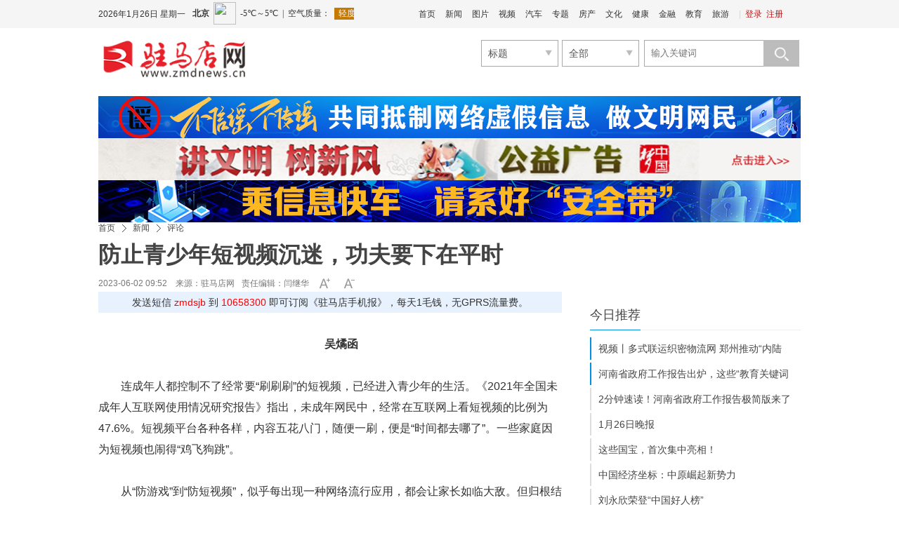

--- FILE ---
content_type: text/html
request_url: http://www.zmdnews.cn/2023/0602/756788.shtml
body_size: 18826
content:
<!DOCTYPE html>
<!--[if lt IE 7 ]> <html lang="zh-CN" class="ie6 ielt8"> <![endif]-->
<!--[if IE 7 ]>    <html lang="zh-CN" class="ie7 ielt8"> <![endif]-->
<!--[if IE 8 ]>    <html lang="zh-CN" class="ie8"> <![endif]-->
<!--[if (gte IE 9)|!(IE)]><!--> <html lang="zh-CN"><!--<![endif]-->
<head>
    <meta charset="UTF-8">
    <meta http-equiv="Cache-Control" content="no-transform">
    <meta http-equiv="Cache-Control" content="no-siteapp">
        <title>防止青少年短视频沉迷，功夫要下在平时-驻马店网——驻马店新闻网——驻马店唯一重点综合新闻网站</title>
    <meta name="keywords" content="视频 孩子 未成年人 沉迷" />
    <meta name="description" content="短视频平台上不仅有娱乐内容，也有科普类、文化类内容，如果加以正确引导，孩子还可能在短视频的帮助下形成积极的学习意识。家长要履行责任，最好的办法就是关注孩子的生活，对孩子的心理问题进行关注和疏导，主动规避网络沉迷因素。" />
    <!-- 别忘记此处的meta标签，确保IE都是在标准模式下渲染 -->
    <meta http-equiv="X-UA-Compatible" content="IE=edge,chrome=1" >
    <link rel="shortcut icon" href="http://www.zmdnews.cn/favicon.ico" />
    <link rel="stylesheet" href="http://img.zmdnews.cn/templates/zmdnews/css/cmstop.common.css" />
    <link rel="stylesheet" href="http://img.zmdnews.cn/templates/zmdnews/css/cmstop.basecolor.css" />
    <link rel="stylesheet" href="http://img.zmdnews.cn/templates/zmdnews/css/cmstop.article.css" />
    <link rel="stylesheet" href="http://img.zmdnews.cn/templates/zmdnews/css/cmstop.gallery.css" />
    <link rel="stylesheet" href="http://img.zmdnews.cn/templates/zmdnews/css/cmstop.singup.css" />
    <link rel="stylesheet" href="http://img.zmdnews.cn/templates/zmdnews/css/cmstop.dialog.css" />
    <link rel="stylesheet" href="http://img.zmdnews.cn/templates/zmdnews/css/cmstop.datepicker.css" />
    <script type="text/javascript" src="http://img.zmdnews.cn/js/config.js"></script>
    <script src="http://img.zmdnews.cn/templates/zmdnews/default/js/jquery-1.8.2.min.js"></script>
    <!--script src="http://img.zmdnews.cn/templates/zmdnews/js/jquery/jquery-1.11.2.js"></script-->
    <!--script type="text/javascript" src="http://img.zmdnews.cn/templates/zmdnews/js/lib/jquery-1.12.4.min.js"></script-->
    <script type="text/javascript" src="http://img.zmdnews.cn/templates/zmdnews/js/lib/idangerous.swiper.min.js"></script>
    <script type="text/javascript" src="http://img.zmdnews.cn/templates/zmdnews/js/index.js?v=201705161048"></script>
    <script type="text/javascript" src="http://img.zmdnews.cn/templates/zmdnews/js/jquery.SuperSlide.2.1.3.js"></script>
    <script type="text/javascript" src="http://img.zmdnews.cn/templates/zmdnews/js/jquery.msAccordion.js"></script> 

    <script src="http://img.zmdnews.cn/templates/zmdnews/default/js/semonLib.2.03.js"></script>
    <script src="http://img.zmdnews.cn/templates/zmdnews/default/js/date.js"></script>
    <script src="http://img.zmdnews.cn/templates/zmdnews/default/js/house.js"></script>



    <script src="http://img.zmdnews.cn/templates/zmdnews/js/cmstop.gotop.js"></script>
    <script src="http://img.zmdnews.cn/templates/zmdnews/js/cmstop.common.js"></script>
    <script src="http://img.zmdnews.cn/templates/zmdnews/js/cmstop.dialog.js"></script>
    <script src="http://img.zmdnews.cn/templates/zmdnews/js/cmstop.datepicker.js"></script>
    <script src="http://img.zmdnews.cn/templates/zmdnews/js/cmstop.gallery.article.js"></script>
    <script type="text/javascript" src="http://img.zmdnews.cn/templates/zmdnews/js/jquery.cookie.js"></script>
    <script type="text/javascript" src="http://img.zmdnews.cn/templates/zmdnews/js/cmstop-common.js"></script>
    <script type="text/javascript" src="http://img.zmdnews.cn/js/lib/cmstop.seccode.js"></script>
    <script type="text/javascript">
        var contentid = '756788';// 文章ID
        var title = "\u9632\u6b62\u9752\u5c11\u5e74\u77ed\u89c6\u9891\u6c89\u8ff7\uff0c\u529f\u592b\u8981\u4e0b\u5728\u5e73\u65f6";//文章标题
        var topicid = '';// 评论主题
        var context = '';//全文内容缓存
        var content = '';//第一页内容缓存
        var _IMG_URL = 'http://img.zmdnews.cn/templates/zmdnews';
    </script>
    <script type="text/javascript" src="http://img.zmdnews.cn/templates/zmdnews/js/cmstop-imagezoom.js"></script>
    <script>
    $(function(){
        $('.js-overlay').mouseenter(function() {
            overlayPlay($(this));
        }).mouseleave(function(){
            var timeSpan = $('.time',$(this));
            timeSpan.css({'background-color':timeSpan.attr('data-bgc')});
            $(this).find('.overlay').fadeOut('fast');
        });

        if ($('.article-pictures').length > 0) {
            // 图组调用
            gallery({
                icontainer : "gal_scrl_ct",
                idrag : "bar",
                panel : "thumb",
                content : "gal_scrl_main",  
                direction : "left",
                acceleration : 5,
                sliderAcc : 1
            });
        }
        $.getJSON(APP_URL+'index.php?app=system&controller=content&action=stat&jsoncallback=?&contentid='+contentid, function(data){});
    });
    </script>
    <!-- IE8及IE8以下浏览器都支持HTML5 -->
    <!--[if lt IE 9]>
        <script src="http://img.zmdnews.cn/templates/zmdnews/js/html5/html5.js"></script>
    <![endif]-->
    <!-- IE6支持png24 -->
    <!--[if lt IE 7 ]>
        <script src="http://img.zmdnews.cn/templates/zmdnews/js/ie6_png24/iepngfix_tilebg.js"></script> 
    <![endif]-->
<script type="text/javascript" src="http://res.wx.qq.com/open/js/jweixin-1.4.0.js"></script>
<script type="text/javascript">$.getScript("http://app.zmdnews.cn/2019tokenwww.php?url="+window.location.href);</script>
<script src="http://img.zmdnews.cn/templates/zmdnews/js/voice.js"></script>
<style type="text/css"> 
body{
-webkit-text-size-adjust: none;
}
.yyld-btn{ height:35px;overflow:hidden;margin-left:180px;}
.yyld-btn img{ width:35px; height:25px; margin-right:10px; cursor:pointer;}
</style>
</head>
<body>
    <!-- 顶部1 -->
    <link rel="stylesheet" href="http://img.zmdnews.cn/templates/zmdnews/default/css/common.css"/>
<link rel="stylesheet" href="http://img.zmdnews.cn/templates/zmdnews/default/css/head.css"/>
<script src="http://img.zmdnews.cn/templates/zmdnews/default/js/jquery-1.8.2.min.js"></script>
<script type="text/javascript" src="http://img.zmdnews.cn/js/config.js"></script>
<script type="text/javascript" src="http://img.zmdnews.cn/templates/zmdnews/js/jquery.cookie.js"></script>
<script type="text/javascript" src="http://img.zmdnews.cn/templates/zmdnews/default/js/common.js"></script>



<style>
	.index-header-top .login .none{display:none;}
</style>
<header class="index-header">
	<div class="index-header-top">
        <div class="column ov">
            <!--date-->
            <div class="datetop f-l"></div>
            <!--调用第三方天气-->
            <iframe width="230" scrolling="no" height="40" frameborder="0" allowtransparency="true" src="http://i.tianqi.com/index.php?c=code&id=34&icon=1&num=3" class="f-l mar-t-8"></iframe>
            <!--登录注册-->
            <div class="login f-r">
                <span>|</span>
                <a href="" target="_blank" class="js-login">登录</a>			
                <a href="" target="_blank" class="head-register">注册</a>
            </div>
			
			<script>
				$(function(){
					$('.js-login').attr('href', "http://app.zmdnews.cn/"+'?app=member&controller=index&action=login');
					$('.head-register').attr('href', "http://app.zmdnews.cn/" + '?app=member&controller=index&action=register');
					if ($.cookie(COOKIE_PRE+'auth')) {
						$(".js-login").addClass('none');
						$(".head-register").addClass('none');
						$(".login").append('<a href='+APP_URL+'?app=contribution&controller=panel&action=index target="_blank"></a><span>|</span><a href='+APP_URL+'?app=member&controller=index&action=logout target="_blank">退出</a>');
						$(".center").css('width','60');
					}  
				})
			</script>
			            <!--头部导航-->
            <div class="index-nav f-r">
                <ul>
                    <li><a href="http://www.zmdnews.cn" target="_blank">首页</a></li>
                    <li><a href="http://www.zmdnews.cn/news/" target="_blank">新闻</a></li>
                    <li><a href="http://photo.zmdnews.cn/" target="_blank">图片</a></li>
                    <li><a href="http://www.zmdnews.cn/video/" target="_blank">视频</a></li>
                    <li><a href="http://www.zmdnews.cn/car/" target="_blank">汽车</a></li>
                    <li><a href="http://www.zmdnews.cn/culture/chanyewenhua/zhuantibaodao/" target="_blank">专题</a></li>
                    <li><a href="http://www.zmdnews.cn/house/" target="_blank">房产</a></li>
                    <li><a href="http://www.zmdnews.cn/culture/" target="_blank">文化</a></li>
                    <li><a href="http://www.zmdnews.cn/weijijiankang/" target="_blank">健康</a></li>
                    <li><a href="http://www.zmdnews.cn/finance/" target="_blank">金融</a></li>
                    <li><a href="http://www.zmdnews.cn/education/" target="_blank">教育</a></li>
                    <li><a href="http://www.zmdnews.cn/travel/" target="_blank">旅游</a></li>
                </ul>
            </div>

       


		</div>
    </div>
    <div class="index-header-bottom column  mar-t-17">
		<!--logo-->
        <div class="logo f-l ie6_png32" >
          <a href="http://www.zmdnews.cn/" target="_blank"><img src="http://img.zmdnews.cn/templates/zmdnews/images/logo.png" width="210" height="56" alt=""/></a>

        </div>
		 <div class="header-title f-l ov">
		<a href="" target="_blank">
				 </a>
        </div>
     
        <div class="header-select f-r">
    <form action="http://app.zmdnews.cn/" id="allsite_search" name="allsite_search"  method="GET">
    <input type="hidden" name="app" value="search">
    <input type="hidden" name="controller" value="index">
    <input type="hidden" name="action" value="search">
    <input type="hidden" name="type" value="all">
<div class="biaoti f-l">
        <div class="searchselect">
            <span id="type" searchtype="2" class="fz-14">标题</span>
            <a class="searchselectbtn" href="javascript:;"></a>
            <ul id="selectTypeList">
                
                <li searchtype="2"><a  class="current" href="javascript:;" name="mode" value="title">标题</a></li>
                <li searchtype="3"><a href="javascript:;" name="mode" value="content">内容</a></li>
                <li searchtype="1"><a href="javascript:;" name="title">房产</a></li>
            </ul>
        </div>
    </div>
    <div class="biaoti f-l">
        <div class="searchselect2">
            <span id="type2" class="fz-14">全部</span>
            <input type="hidden" name="catid" value="all">
            <a class="searchselectbtn2" href="javascript:;"></a>
            <ul id="selectTypeList2">
                <li><a class="current" href="javascript:;" name="catid" value="16">楼  盘</a></li>
                <li><a href="javascript:;" name="catid" value="168">二手房</a></li>
                <li><a href="javascript:;" name="catid" value="169">出  租</a></li>
            </ul>
            <ul searchtype="1">
                <li><a class="current" href="javascript:;" name="catid" value="16">楼  盘</a></li>
                <li><a href="javascript:;" name="catid" value="168">二手房</a></li>
                <li><a href="javascript:;" name="catid" value="169">出  租</a></li>
            </ul>
            <ul searchtype="2">
                <li><a class="current" href="javascript:;" name="type" value="all">全部</a></li>
                <li><a href="javascript:;" name="type" value="article">文章</a></li>
                <li><a href="javascript:;" name="type" value="picture">组图</a></li>
                <li><a href="javascript:;" name="type" value="video">视频</a></li>
                <li><a href="javascript:;" name="type" value="special">专题</a></li>
                <li><a href="javascript:;" name="type" value="vote">投票</a></li>
                <li><a href="javascript:;" name="type" value="activity">活动</a></li>
            </ul>
            <ul searchtype="3">
                <li><a class="current" href="javascript:;" name="type" value="1">文章</a></li>
            </ul>

        </div>
    </div>
    
    
    <div class="seach-box f-r ov">
        <input type="hidden" name="mode" value="title">
        <input type="text" class="seach-input f-l txt-focus input-text-title" name="wd" placeholder="输入关键词"/>
        <button class="seach-button ie6_png32" name="seach-button" type="submit"></button>
    </div>
    </form>
    <script type="text/javascript">
        $('.searchselect').click(function(){
        	$('#selectTypeList').toggle();
        });
        $('.searchselect2').click(function(){
        	$('#selectTypeList2').toggle();
        });
        $('.seach-button').click(function(){
                $('#allsite_search').attr('target', '_blank');
               // $('#allsite_search').submit();
        });
        $('#allsite_search').attr('action', APP_URL);
    </script>

    <div class="hot-seach clear" style="display:none">
        热门：搜索及下面的热点(bak20260120)
    </div>
</div>
<script type="text/javascript" src="http://img.zmdnews.cn/templates/zmdnews/js/activate-power-mode.js"></script>
<script>
POWERMODE.colorful=true;//彩色
POWERMODE.shake=false;//震动
document.body.addEventListener('input',POWERMODE);
</script>
    </div>	
</header>
				  
    
    <div class="hr20"></div>

    <!-- 广告位 -->
    <div class="column ad1000x80">
        <a class="f-l" href="https://www.piyao.org.cn/yybgt/index.htm" target="_blank">
<img width="1000px" height="60" src="http://upload.zmdnews.cn/2023/1020/202310201449057697.jpg" alt="不信谣不传谣"></a>
<a class="f-l" href="http://www.zmdnews.cn/photo/gongyiguanggao/" target="_blank">
<img width="1000px" height="60" src="http://upload.zmdnews.cn/2018/1224/1545619279748.jpg" alt="讲文明树新风"></a>
<a class="f-l" href="#" target="_blank">
<img width="1000px" height="60" src="http://upload.zmdnews.cn/2023/1020/202310201450328351.jpg" alt="网络安全"></a>

    </div>
    
    <div class="hr20"></div>

    <!-- 面包屑 -->
    <div class="column m-crumb" style="border-bottom:none;">
        <a href="http://www.zmdnews.cn/">首页</a>
                <em class="icon16x16"></em>
        <a href="http://www.zmdnews.cn/news/">新闻</a>
                <em class="icon16x16"></em>
        <a href="http://www.zmdnews.cn/news/pinglun/">评论</a>
            </div>

    <div class="column article-content js-returntop pos-r">
        <h1 class="article-content-title">防止青少年短视频沉迷，功夫要下在平时</h1>
                <div class="article-infos ov">
            <span class="date fl-l" style="padding-right: 0px;">2023-06-02 09:52　来源：</span>
                        <a class="source fl-l" href="http://www.zmdnews.cn/">驻马店网</a>
                        <span class="editor fl-l">责任编辑：闫继华</span>
                        <div class="fontsize fl-l ov"><a href="javascript:;" onClick="changeFont(this);return false;" class="increase fl-l icon16x16"></a><a href="javascript:;" onClick="changeFont(this);return false;" class="decrease fl-l icon16x16"></a></div>
            <!--span class="yyld-btn"><img src="http://upload.zmdnews.cn/f1.png" _state="0" title="人工智能语音播报-女声" class="women_speak" href="javascript:;"><img title="人工智能语音播报-男声" class="men_speak" _state="0" href="javascript:;" src="http://upload.zmdnews.cn/m1.png"></span-->
        </div>
        <div class="sjb">发送短信<font color="red"> zmdsjb </font>到<font color="red"> 10658300 </font>即可订阅《驻马店手机报》，每天1毛钱，无GPRS流量费。</div>
                <div class="hr30" style="display: none;"></div>
        <div class="article-describe w660"><p><strong>摘要：</strong>短视频平台上不仅有娱乐内容，也有科普类、文化类内容，如果加以正确引导，孩子还可能在短视频的帮助下形成积极的学习意识。家长要履行责任，最好的办法就是关注孩子的生活，对孩子的心理问题进行关注和疏导，主动规避网络沉迷因素。</p></div>
                <div class="hr30"></div>
        <article class="article-detail w660">
            <div class="article-relevance">
                                                                                <!-- 文章内容 -->
            </div>
            <div class="article-detail-inner article-relevance w660 ov">
                <p style="text-align: center;"><strong>吴燏函</strong></p>
<p>连成年人都控制不了经常要&ldquo;刷刷刷&rdquo;的短视频，已经进入青少年的生活。《2021年全国未成年人互联网使用情况研究报告》指出，未成年网民中，经常在互联网上看短视频的比例为47.6%。短视频平台各种各样，内容五花八门，随便一刷，便是&ldquo;时间都去哪了&rdquo;。一些家庭因为短视频也闹得&ldquo;鸡飞狗跳&rdquo;。</p>
<p>从&ldquo;防游戏&rdquo;到&ldquo;防短视频&rdquo;，似乎每出现一种网络流行应用，都会让家长如临大敌。但归根结底，家庭才是防止未成年人网络沉迷的第一道防线，家长自己都沉溺于&ldquo;奶头乐&rdquo;世界无法自拔，哪来的底气苛责孩子呢？家长要尊重数字一代的学习方式和休闲需求，对未成年人使用短视频加以引导，而不是无视自己教育的失败和漏洞，把责任一股脑推给&ldquo;他者&rdquo;。</p>
<p>对待短视频，首先就是不要过于紧张。孩子使用短视频，是因为他们有心理需求。与其将短视频一棒子打死，让孩子偷偷摸摸刷，不如正视这种需求，允许孩子在规定时间大大方方地看。接纳之后，还要陪伴和引导。不是让孩子自己一个人看，有时间的话，可以和孩子一起看，一起讨论。短视频平台上不仅有娱乐内容，也有科普类、文化类内容，如果加以正确引导，孩子还可能在短视频的帮助下形成积极的学习意识。</p>
<p>引起网络沉迷的因素往往在网络之外。家长要履行责任，最好的办法就是关注孩子的生活，对孩子的心理问题进行关注和疏导，主动规避网络沉迷因素。</p>            </div>
            <div class="article-relevance">
                                                                                <!-- 文章内容 -->
            </div>
                        <div class="hr20"></div>
            <script>$(".article-detail-inner img").removeAttr("width"); $(".article-detail-inner img").removeAttr("height");</script>
            <div><p class="fz14 cor444" style="text-align:right;">责任编辑：闫继华</p></div>
                        <div class="hr20"></div>
            <!-- 分页 -->
            <!-- .disable为不可点击状态 -->
                        <div class="hr30"></div>
                        <!-- 用户心情 -->
            <!--- start mood --->
            <div id="mood" class="cont-mood padd-8">
<p class="mood-head"><a href="http://app.zmdnews.cn/mood.php" class="f-r cor-06c">查看心情排行</a>你看到此篇文章的感受是：</p>
<ul>
  <li><a href="javascript:vote(1);return false;"><img src="http://img.zmdnews.cn/apps/mood/images/zhichi.gif" title="点赞" /></a><br />点赞<br /><input onclick="javascript:vote(1);return false;" type="radio" name="moodradio" value="1" /></li>
  <li><a href="javascript:vote(2);return false;"><img src="http://img.zmdnews.cn/apps/mood/images/gaoxing.gif" title="高兴" /></a><br />高兴<br /><input onclick="javascript:vote(2);return false;" type="radio" name="moodradio" value="1" /></li>
  <li><a href="javascript:vote(9);return false;"><img src="http://img.zmdnews.cn/apps/mood/images/xianmu.png" title="羡慕" /></a><br />羡慕<br /><input onclick="javascript:vote(9);return false;" type="radio" name="moodradio" value="1" /></li>
  <li><a href="javascript:vote(4);return false;"><img src="http://img.zmdnews.cn/apps/mood/images/fennu.gif" title="愤怒" /></a><br />愤怒<br /><input onclick="javascript:vote(4);return false;" type="radio" name="moodradio" value="1" /></li>
  <li><a href="javascript:vote(3);return false;"><img src="http://img.zmdnews.cn/apps/mood/images/zhenjing.gif" title="震惊" /></a><br />震惊<br /><input onclick="javascript:vote(3);return false;" type="radio" name="moodradio" value="1" /></li>
  <li><a href="javascript:vote(7);return false;"><img src="http://img.zmdnews.cn/apps/mood/images/nanguo.png" title="难过" /></a><br />难过<br /><input onclick="javascript:vote(7);return false;" type="radio" name="moodradio" value="1" /></li>
  <li><a href="javascript:vote(6);return false;"><img src="http://img.zmdnews.cn/apps/mood/images/liulei.png" title="流泪" /></a><br />流泪<br /><input onclick="javascript:vote(6);return false;" type="radio" name="moodradio" value="1" /></li>
  <li><a href="javascript:vote(5);return false;"><img src="http://img.zmdnews.cn/apps/mood/images/wunai.gif" title="无奈" /></a><br />无奈<br /><input onclick="javascript:vote(5);return false;" type="radio" name="moodradio" value="1" /></li>
  <li><a href="javascript:vote(8);return false;"><img src="http://img.zmdnews.cn/apps/mood/images/qianggao.gif" title="枪稿" /></a><br />枪稿<br /><input onclick="javascript:vote(8);return false;" type="radio" name="moodradio" value="1" /></li>
  <li><a href="javascript:vote(10);return false;"><img src="http://img.zmdnews.cn/apps/mood/images/biaotidang.gif" title="标题党" /></a><br />标题党<br /><input onclick="javascript:vote(10);return false;" type="radio" name="moodradio" value="1" /></li>
</ul>
</div>
<script type="text/javascript">
var mood_img_url = IMG_URL+'apps/mood/';
var votehtml= $('#mood').html();
function vote(vote_id) {
	if ( ( new Date().getTime() - $.cookie('mood_time'+contentid) ) > 1000*30 ) {
		$.getJSON(APP_URL+"?app=mood&controller=index&action=vote&contentid="+contentid+"&voteid="+vote_id+"&jsoncallback=?", function(json){
			voteShow(json);
		});
	} else {
		alert("请勿重复刷新");
		$.getJSON(APP_URL+"?app=mood&controller=index&action=vote&contentid="+contentid+"&jsoncallback=?", function(json){
			voteShow(json);
		});
	}
	$.cookie("mood_time"+contentid, new Date().getTime());
}
function voteShow(json) {
	$("#mood").html(votedhtml + '<ul class="clear">' + $("ul:last", "#mood").html() + '</ul>').hide().fadeIn(450 | "slow").find(':radio').remove();
	$('#vote_total').html(json.total);
	for(var i in json.data) {
		$('#'+i+'_li em').html(json.data[i].number);
		$('#'+i+'_bar').css({"height": json.data[i].height+'%'}); 
	}
}
var votedhtml = '<style>\
.mood_bar {position:relative; width:24px; height:100px;background:#EEF7F7; margin:0 auto;}\
.mood_bar_in {background:url(http://img.zmdnews.cn/apps/mood/images/moodrank.gif) repeat-y -2px 0;bottom:0;left:0;position:absolute;width:24px;}\
</style>\
<div class="titles layout">\
<h3 class="mar-b-10 txt-l"><span class="f-r" style="width: 90px;"><a target="_blank" href="http://app.zmdnews.cn/mood.php">查看心情排行</a></span>\
已经有 <font color="red" id="vote_total"></font> 人表态：</h3>\
	<ul id="clear layout">\
		<li id="m1_li">\
	<em></em><div class="mood_bar"><div class="mood_bar_in" id="m1_bar"></div></div>\
	</li>\
    	<li id="m2_li">\
	<em></em><div class="mood_bar"><div class="mood_bar_in" id="m2_bar"></div></div>\
	</li>\
    	<li id="m9_li">\
	<em></em><div class="mood_bar"><div class="mood_bar_in" id="m9_bar"></div></div>\
	</li>\
    	<li id="m4_li">\
	<em></em><div class="mood_bar"><div class="mood_bar_in" id="m4_bar"></div></div>\
	</li>\
    	<li id="m3_li">\
	<em></em><div class="mood_bar"><div class="mood_bar_in" id="m3_bar"></div></div>\
	</li>\
    	<li id="m7_li">\
	<em></em><div class="mood_bar"><div class="mood_bar_in" id="m7_bar"></div></div>\
	</li>\
    	<li id="m6_li">\
	<em></em><div class="mood_bar"><div class="mood_bar_in" id="m6_bar"></div></div>\
	</li>\
    	<li id="m5_li">\
	<em></em><div class="mood_bar"><div class="mood_bar_in" id="m5_bar"></div></div>\
	</li>\
    	<li id="m8_li">\
	<em></em><div class="mood_bar"><div class="mood_bar_in" id="m8_bar"></div></div>\
	</li>\
    	<li id="m10_li">\
	<em></em><div class="mood_bar"><div class="mood_bar_in" id="m10_bar"></div></div>\
	</li>\
    </ul></div>';
</script>
            <!--- end mood --->
            <div class="hline"></div>
            <div class="hr40"></div>
            <!-- 用户交互模块：点赞、分享、收藏等 -->
            <div class="article-interaction">
                <div class="share fl-r">
                    
                    <div class="bdsharebuttonbox"><a title="分享到新浪微博" href="#" class="bds_tsina" data-cmd="tsina"></a><a title="分享到微信" href="#" class="bds_weixin" data-cmd="weixin"></a><a title="分享到QQ好友" href="#" class="bds_sqq" data-cmd="sqq"></a><a title="分享到QQ空间" href="#" class="bds_qzone" data-cmd="qzone"></a><a href="#" class="bds_more" data-cmd="more"></a></div>
<script>window._bd_share_config={"common":{"bdSnsKey":{},"bdText":"","bdMini":"2","bdMiniList":false,"bdPic":"","bdStyle":"1","bdSize":"32"},"share":{}};with(document)0[(getElementsByTagName('head')[0]||body).appendChild(createElement('script')).src='http://bdimg.share.baidu.com/static/api/js/share.js?v=89860593.js?cdnversion='+~(-new Date()/36e5)];</script>
                </div>
                <div class="interaction ov" style="margin-left:20px;">
                    <a href="javascript:digg.set(756788,'supports')" class="icon40x40 interaction-btn love fl-l js-ilove"><span class="hidden">10</span></a>
                    <a href="#comment" class="icon40x40 interaction-btn comment fl-l"></a>
                    <a href="javascript:;" rel="sidebar" onClick="addfavorite();return false;" class="icon40x40 interaction-btn collect fl-l"></a>
                    <a href="http://app.zmdnews.cn/print.php?contentid=756788" target="_blank" class="icon40x40 interaction-btn print fl-l"></a>
                </div>
            </div>
            <div class="imglist">
                <ul>
                    <li>
                        <a href="#" target="_blank">
                            <img src="http://upload.zmdnews.cn/zmdrb.jpg" />
                            <span>驻马店日报微信</span>
                        </a>
                    </li>

                    <li>
                        <a href="#" target="_blank">
                            <img src="http://upload.zmdnews.cn/zmdw.jpg" />
                            <span>驻马店网微信</span>
                        </a>
                    </li>
                    <li>
                        <a href="#" target="_blank">
                            <img src="http://upload.zmdnews.cn/tzkb.jpg" />
                            <span>今日驻马店客户端</span>
                        </a>
                    </li>

                </ul>
            </div>
             <div class="shengming">
                    <h2>版权声明：</h2>
                    <p>1.凡本网注明“来源：驻马店网”的所有作品，均为本网合法拥有版权或有权使用的作品，未经本网书面授权不得转载、摘编或利用其他方式使用上述作品。已经本网授权使用作品的，应在授权范围内使用，并注明“来源：驻马店网”。任何组织、平台和个人，不得侵犯本网应有权益，否则，一经发现，本网将授权常年法律顾问予以追究侵权者的法律责任。</p>
                    <p>驻马店日报报业集团法律顾问单位：上海市汇业（武汉）律师事务所</p>
                    <p>首席法律顾问：冯程斌律师</p>
                    <p>2.凡本网注明“来源：XXX（非驻马店网）”的作品，均转载自其他媒体，转载目的在于传递更多信息，并不代表本网赞同其观点和对其真实性负责。如其他个人、媒体、网站、团体从本网下载使用，必须保留本网站注明的“稿件来源”，并自负相关法律责任，否则本网将追究其相关法律责任。</p>
                    <p>3.如果您发现本网站上有侵犯您的知识产权的作品，请与我们取得联系，我们会及时修改或删除。</p>
                </div>
            <div class="hr40"></div>
            <!-- 相关新闻图文列表 -->
                                                <div class="article-rel-list">
                <div class="m-title-a">
                                        <h2 class="m-title-h2"><a name="related">相关新闻</a></h2>
                                        <div class="article-threesource">
                                                <a href="http://app.zmdnews.cn/tags.php?tag=%E8%A7%86%E9%A2%91" title="视频" target="_blank" class="c1">视频</a>
                                                <a href="http://app.zmdnews.cn/tags.php?tag=%E5%AD%A9%E5%AD%90" title="孩子" target="_blank" class="c2">孩子</a>
                                                <a href="http://app.zmdnews.cn/tags.php?tag=%E6%9C%AA%E6%88%90%E5%B9%B4%E4%BA%BA" title="未成年人" target="_blank" class="c3">未成年人</a>
                                                <a href="http://app.zmdnews.cn/tags.php?tag=%E6%B2%89%E8%BF%B7" title="沉迷" target="_blank" class="c4">沉迷</a>
                                            </div>
                                    </div>
                                <div class="article-rel-inner">
                    <ul>
                                                <li class="article-picture-item">
                            <h3 class="title "><a href="http://www.zmdnews.cn/2025/1009/831826.shtml" target="_blank"><b>用生命守护生命——记确山县人民医院儿科主任郑道海</b></a></h3>
                            <div class="m-imagetext">
                                                                <div>
                                    <a href="http://www.zmdnews.cn/2025/1009/831826.shtml" target="_blank">
                                        <p class="describe">医生们争分夺秒开通的堵塞血管，让心肌重新获得血液灌注。那20分钟里，他先把孩子从死神手里拽回来，才肯去急诊科就医——他的手，刚摸完患儿平稳的脉搏，就攥紧了自己疼痛的胸口；</p>
                                        <span class="time">2025-10-09 10:26</span>
                                    </a>
                                </div>
                            </div>
                        </li>
                                                <li class="article-picture-item">
                            <h3 class="title "><a href="http://www.zmdnews.cn/2025/0930/831552.shtml" target="_blank"><b>百米画卷绘山河 书香浸润爱国心</b></a></h3>
                            <div class="m-imagetext">
                                                                <a href="http://www.zmdnews.cn/2025/0930/831552.shtml" target="_blank" class="thumblink"><img src="http://upload.zmdnews.cn/2025/0930/thumb_140_105_1759222965528966.png" width="140" height="105" alt=""></a>
                                                                <div>
                                    <a href="http://www.zmdnews.cn/2025/0930/831552.shtml" target="_blank">
                                        <p class="describe">认真阅读
随着最后一名孩子完成创作，百米画卷全景呈现，山河美景、城市地标、航天梦想在画纸上交相辉映，成为献给祖国母亲的特殊礼物。参与活动的家长纷纷表示，这样的公益活动既锻炼了孩子的动手能力，又深化了爱...</p>
                                        <span class="time">2025-09-30 16:54</span>
                                    </a>
                                </div>
                            </div>
                        </li>
                                                <li class="article-picture-item">
                            <h3 class="title "><a href="http://www.zmdnews.cn/2025/0923/830935.shtml" target="_blank"><b>河南省“豫宝妈妈”家庭教育公益巡讲在驻马店开讲</b></a></h3>
                            <div class="m-imagetext">
                                                                <div>
                                    <a href="http://www.zmdnews.cn/2025/0923/830935.shtml" target="_blank">
                                        <p class="describe">大家纷纷表示，讲座内容贴近实际、方法可行，今后将把所学知识运用到日常家庭教育中，尊重孩子成长规律，努力做“智慧家长”，科学陪伴孩子成长。</p>
                                        <span class="time">2025-09-23 10:53</span>
                                    </a>
                                </div>
                            </div>
                        </li>
                                                <li class="article-picture-item">
                            <h3 class="title "><a href="http://www.zmdnews.cn/2025/0916/830410.shtml" target="_blank"><b>正阳县公安局新阮店派出所开展“法治进校园”宣讲活动</b></a></h3>
                            <div class="m-imagetext">
                                                                <div>
                                    <a href="http://www.zmdnews.cn/2025/0916/830410.shtml" target="_blank">
                                        <p class="describe">法治教育是守护青春之花向阳绽放的“必修课”，此次“法治进校园”宣讲活动，如春雨润苗，为青少年播撒下法治的种子，助力同学们健康成长、舒展枝丫，新阮店派出所将持续多措并举为青少年健康成长与校园安全稳定保驾...</p>
                                        <span class="time">2025-09-16 17:01</span>
                                    </a>
                                </div>
                            </div>
                        </li>
                                                <li class="article-picture-item">
                            <h3 class="title "><a href="http://www.zmdnews.cn/2025/0910/829989.shtml" target="_blank"><b>遂平县人民检察院：法治课堂开讲 精心守护成长</b></a></h3>
                            <div class="m-imagetext">
                                                                <div>
                                    <a href="http://www.zmdnews.cn/2025/0910/829989.shtml" target="_blank">
                                        <p class="describe">赵玲玲以法律是什么、法律责任年龄、法律与我们的关系等话题为切入点，重点剖析了校园中常见的违法犯罪行为及其严重危害，详细介绍了校园欺凌的多种表现形式和有效的预防措施，以及不良行为习惯与违法犯罪的关系，提...</p>
                                        <span class="time">2025-09-10 10:59</span>
                                    </a>
                                </div>
                            </div>
                        </li>
                                                <li class="article-picture-item">
                            <h3 class="title "><a href="http://www.zmdnews.cn/2025/0828/828836.shtml" target="_blank"><b>开学在即，驻马店交警发布交通安全提示：这些细节关乎孩子上学路</b></a></h3>
                            <div class="m-imagetext">
                                                                <div>
                                    <a href="http://www.zmdnews.cn/2025/0828/828836.shtml" target="_blank">
                                        <p class="describe">家长需为孩子选择合规交通工具，严禁乘坐报废车、超员车、货运车等“黑车”，不允许未满12周岁儿童骑自行车、未满16周岁驾驶电动自行车。交警部门表示，开学后将加强校园周边巡逻管控，重点整治乱停乱放、不按规定让...</p>
                                        <span class="time">2025-08-28 08:54</span>
                                    </a>
                                </div>
                            </div>
                        </li>
                                                <li class="article-picture-item">
                            <h3 class="title "><a href="http://www.zmdnews.cn/2025/0819/828242.shtml" target="_blank"><b>暑期托管之变：如何从单纯“看护”走向“托育结合”？</b></a></h3>
                            <div class="m-imagetext">
                                                                <div>
                                    <a href="http://www.zmdnews.cn/2025/0819/828242.shtml" target="_blank">
                                        <p class="describe">张健提出，现有暑托班的师资和运营投入主要由组织方自行承担，如果能获得更多资金支持，则可以提升课程专业度、优化师资，并增设午餐服务。</p>
                                        <span class="time">2025-08-19 09:25</span>
                                    </a>
                                </div>
                            </div>
                        </li>
                                                <li class="article-picture-item">
                            <h3 class="title "><a href="http://www.zmdnews.cn/2025/0813/827827.shtml" target="_blank"><b>暑期余额不足 家长需警惕孩子手机中的这类软件</b></a></h3>
                            <div class="m-imagetext">
                                                                <a href="http://www.zmdnews.cn/2025/0813/827827.shtml" target="_blank" class="thumblink"><img src="https://m6.zmdnews.cn/app/pic/2025-08/12/252966_824e7dcd-42c3-4fda-bbc8-41364c4b6962.jpg" width="140" height="105" alt=""></a>
                                                                <div>
                                    <a href="http://www.zmdnews.cn/2025/0813/827827.shtml" target="_blank">
                                        <p class="describe">不法分子常通过密聊软件，以“高薪兼职”等花言巧语哄骗未成年人，诱使其提供个人信息，甚至参与到违法犯罪活动中，使其沦为犯罪“帮凶”，不少未成年人因此涉嫌“帮信罪”。对此，驻马店市反诈中心民警提醒广大家长...</p>
                                        <span class="time">2025-08-13 08:57</span>
                                    </a>
                                </div>
                            </div>
                        </li>
                                                <li class="article-picture-item">
                            <h3 class="title "><a href="http://www.zmdnews.cn/2025/0811/827731.shtml" target="_blank"><b>远离危险区域 孩子独自在家，“安全弦”要绷紧</b></a></h3>
                            <div class="m-imagetext">
                                                                <div>
                                    <a href="http://www.zmdnews.cn/2025/0811/827731.shtml" target="_blank">
                                        <p class="describe">尚继武建议家长要提醒孩子注意用电安全，湿手、湿毛巾等不能触摸、擦拭开关、插座等，湿手也不能插拔插头和操作带电的电器设备；“可以给孩子配个电话手表，暑期父母在外，有空就和孩子视频通话，做到时常提醒，以确...</p>
                                        <span class="time">2025-08-11 10:46</span>
                                    </a>
                                </div>
                            </div>
                        </li>
                                                <li class="article-picture-item">
                            <h3 class="title "><a href="http://www.zmdnews.cn/2025/0805/827377.shtml" target="_blank"><b>“少年儿童心向党 牵手护航伴成长”——西平县妇联开展暑期青少年成长训练营关爱服务活动</b></a></h3>
                            <div class="m-imagetext">
                                                                <a href="http://www.zmdnews.cn/2025/0805/827377.shtml" target="_blank" class="thumblink"><img src="http://upload.zmdnews.cn/2025/0805/thumb_140_105_1754378295978671.png" width="140" height="105" alt=""></a>
                                                                <div>
                                    <a href="http://www.zmdnews.cn/2025/0805/827377.shtml" target="_blank">
                                        <p class="describe">下一步，西平县妇联将继续联合“爱心妈妈”志愿者队伍，开展更多涵盖素质拓展、心理疏导、学业辅导等方面的暑期关爱服务，为青少年搭建健康成长的平台，让他们在关爱与陪伴中向阳而生，助力他们在实践中增长才干，成...</p>
                                        <span class="time">2025-08-05 15:04</span>
                                    </a>
                                </div>
                            </div>
                        </li>
                                            </ul>
                </div>
                            </div>
            <div class="hr30"></div>
                    </article>


        <!-- 右侧内容 -->
        <aside class="article-aside article-content-right pos-a fl-r">
            <!-- 今日推荐 -->
            <div class="commend-article">
                <div class="m-title-a">
                    <h2 class="m-title-h2"><a>今日推荐</a></h2>
                </div>
                <div class="commend-inner">
                    <div class="m-accordion js-accordion">
                        <ul>
                            <li class="m-accordion-item top">
    <a href="http://www.zmdnews.cn/2026/0126/839336.shtml" target="_blank" title="视频丨多式联运织密物流网 郑州推动“内陆节点”跃升为开放前沿" class="title" >视频丨多式联运织密物流网 郑州推动“内陆</a>
    <div class="m-accordion-thumb ov" style="display:none;">
        <a href="http://www.zmdnews.cn/2026/0126/839336.shtml" target="_blank" title="视频丨多式联运织密物流网 郑州推动“内陆节点”跃升为开放前沿"><img class="thumb fl-l" src="http://upload.zmdnews.cn/2026/0126/thumb_120_90_1769436866579802.png" width="120" height="90" alt="视频丨多式联运织密物流网 郑州推动“内陆节点”跃升为开放前沿" /></a><p><a href="http://www.zmdnews.cn/2026/0126/839336.shtml" target="_blank" title="视频丨多式联运织密物流网 郑州推动“内陆节点”跃升为开放前沿">视频丨多式联运织密物流网 郑州推动“内陆节点”跃升为开放前沿</a></p>
    </div>
</li>
<li class="m-accordion-item top">
    <a href="http://www.zmdnews.cn/2026/0126/839316.shtml" target="_blank" title="河南省政府工作报告出炉，这些“教育关键词”亮了！" class="title" >河南省政府工作报告出炉，这些“教育关键词</a>
    <div class="m-accordion-thumb ov" style="display:none;">
        <a href="http://www.zmdnews.cn/2026/0126/839316.shtml" target="_blank" title="河南省政府工作报告出炉，这些“教育关键词”亮了！"><img class="thumb fl-l" src="https://oss.dahe.cn/dhwscglxt/image/png/2026/01/26/1769395816221311.png" width="120" height="90" alt="河南省政府工作报告出炉，这些“教育关键词”亮了！" /></a><p><a href="http://www.zmdnews.cn/2026/0126/839316.shtml" target="_blank" title="河南省政府工作报告出炉，这些“教育关键词”亮了！">河南省政府工作报告出炉，这些“教育关键词”亮了！</a></p>
    </div>
</li>
<li class="m-accordion-item">
    <a href="http://www.zmdnews.cn/2026/0126/839312.shtml" target="_blank" title="2分钟速读！河南省政府工作报告极简版来了" class="title" >2分钟速读！河南省政府工作报告极简版来了</a>
    <div class="m-accordion-thumb ov" style="display:none;">
        <a href="http://www.zmdnews.cn/2026/0126/839312.shtml" target="_blank" title="2分钟速读！河南省政府工作报告极简版来了"><img class="thumb fl-l" src="https://m6.zmdnews.cn/app/pic/2026-01/26/271263_a683bf73-7c95-47f1-b03f-65b3ee032a62.jpg" width="120" height="90" alt="2分钟速读！河南省政府工作报告极简版来了" /></a><p><a href="http://www.zmdnews.cn/2026/0126/839312.shtml" target="_blank" title="2分钟速读！河南省政府工作报告极简版来了">2分钟速读！河南省政府工作报告极简版来了</a></p>
    </div>
</li>
<li class="m-accordion-item">
    <a href="http://www.zmdnews.cn/2026/0126/839310.shtml" target="_blank" title="1月26日晚报" class="title" >1月26日晚报</a>
    <div class="m-accordion-thumb ov" style="display:none;">
        <a href="http://www.zmdnews.cn/2026/0126/839310.shtml" target="_blank" title="1月26日晚报"><img class="thumb fl-l" src="http://upload.zmdnews.cn/2026/0126/thumb_120_90_202601261423497820.jpg" width="120" height="90" alt="1月26日晚报" /></a><p><a href="http://www.zmdnews.cn/2026/0126/839310.shtml" target="_blank" title="1月26日晚报">1月26日晚报</a></p>
    </div>
</li>
<li class="m-accordion-item">
    <a href="http://www.zmdnews.cn/2026/0126/839307.shtml" target="_blank" title="这些国宝，首次集中亮相！" class="title" >这些国宝，首次集中亮相！</a>
    <div class="m-accordion-thumb ov" style="display:none;">
        <a href="http://www.zmdnews.cn/2026/0126/839307.shtml" target="_blank" title="这些国宝，首次集中亮相！"><img class="thumb fl-l" src="http://upload.zmdnews.cn/2026/0126/thumb_120_90_202601261129475578.png" width="120" height="90" alt="这些国宝，首次集中亮相！" /></a><p><a href="http://www.zmdnews.cn/2026/0126/839307.shtml" target="_blank" title="这些国宝，首次集中亮相！">这些国宝，首次集中亮相！</a></p>
    </div>
</li>
<li class="m-accordion-item">
    <a href="http://www.zmdnews.cn/2026/0126/839306.shtml" target="_blank" title="中国经济坐标：中原崛起新势力" class="title" >中国经济坐标：中原崛起新势力</a>
    <div class="m-accordion-thumb ov" style="display:none;">
        <a href="http://www.zmdnews.cn/2026/0126/839306.shtml" target="_blank" title="中国经济坐标：中原崛起新势力"><img class="thumb fl-l" src="https://img.cctvnews.cctv.com/image/1006/process/2796c68a3d184895b0d5385264ab3ec2.png" width="120" height="90" alt="中国经济坐标：中原崛起新势力" /></a><p><a href="http://www.zmdnews.cn/2026/0126/839306.shtml" target="_blank" title="中国经济坐标：中原崛起新势力">中国经济坐标：中原崛起新势力</a></p>
    </div>
</li>
<li class="m-accordion-item">
    <a href="http://www.zmdnews.cn/2026/0126/839300.shtml" target="_blank" title=" 刘永欣荣登“中国好人榜”" class="title" > 刘永欣荣登“中国好人榜”</a>
    <div class="m-accordion-thumb ov" style="display:none;">
        <a href="http://www.zmdnews.cn/2026/0126/839300.shtml" target="_blank" title=" 刘永欣荣登“中国好人榜”"><img class="thumb fl-l" src="http://upload.zmdnews.cn/2026/0126/thumb_120_90_1769408675702.png" width="120" height="90" alt=" 刘永欣荣登“中国好人榜”" /></a><p><a href="http://www.zmdnews.cn/2026/0126/839300.shtml" target="_blank" title=" 刘永欣荣登“中国好人榜”"> 刘永欣荣登“中国好人榜”</a></p>
    </div>
</li>
<li class="m-accordion-item">
    <a href="http://www.zmdnews.cn/2026/0126/839302.shtml" target="_blank" title="乘客手机遗落车上 的姐放弃接单送还" class="title" >乘客手机遗落车上 的姐放弃接单送还</a>
    <div class="m-accordion-thumb ov" style="display:none;">
        <a href="http://www.zmdnews.cn/2026/0126/839302.shtml" target="_blank" title="乘客手机遗落车上 的姐放弃接单送还"><img class="thumb fl-l" src="http://upload.zmdnews.cn/2026/0126/thumb_120_90_1769408718141.png" width="120" height="90" alt="乘客手机遗落车上 的姐放弃接单送还" /></a><p><a href="http://www.zmdnews.cn/2026/0126/839302.shtml" target="_blank" title="乘客手机遗落车上 的姐放弃接单送还">乘客手机遗落车上 的姐放弃接单送还</a></p>
    </div>
</li>
<li class="m-accordion-item">
    <a href="http://www.zmdnews.cn/2026/0126/839301.shtml" target="_blank" title="霍家凉粉：30余载锅铲间的岁月真味" class="title" >霍家凉粉：30余载锅铲间的岁月真味</a>
    <div class="m-accordion-thumb ov" style="display:none;">
        <a href="http://www.zmdnews.cn/2026/0126/839301.shtml" target="_blank" title="霍家凉粉：30余载锅铲间的岁月真味"><img class="thumb fl-l" src="http://upload.zmdnews.cn/2026/0126/thumb_120_90_1769408612602.png" width="120" height="90" alt="霍家凉粉：30余载锅铲间的岁月真味" /></a><p><a href="http://www.zmdnews.cn/2026/0126/839301.shtml" target="_blank" title="霍家凉粉：30余载锅铲间的岁月真味">霍家凉粉：30余载锅铲间的岁月真味</a></p>
    </div>
</li>
<li class="m-accordion-item">
    <a href="http://www.zmdnews.cn/2026/0126/839303.shtml" target="_blank" title="粥料热销迎腊八" class="title" >粥料热销迎腊八</a>
    <div class="m-accordion-thumb ov" style="display:none;">
        <a href="http://www.zmdnews.cn/2026/0126/839303.shtml" target="_blank" title="粥料热销迎腊八"><img class="thumb fl-l" src="http://upload.zmdnews.cn/2026/0126/thumb_120_90_1769408641344.png" width="120" height="90" alt="粥料热销迎腊八" /></a><p><a href="http://www.zmdnews.cn/2026/0126/839303.shtml" target="_blank" title="粥料热销迎腊八">粥料热销迎腊八</a></p>
    </div>
</li>
<li class="m-accordion-item">
    <a href="http://www.zmdnews.cn/2026/0126/839292.shtml" target="_blank" title="全国铁路1月26日起实行新的列车运行图" class="title" >全国铁路1月26日起实行新的列车运行图</a>
    <div class="m-accordion-thumb ov" style="display:none;">
        <a href="http://www.zmdnews.cn/2026/0126/839292.shtml" target="_blank" title="全国铁路1月26日起实行新的列车运行图"><img class="thumb fl-l" src="http://upload.zmdnews.cn/2026/0126/thumb_120_90_1769396696221415.png" width="120" height="90" alt="全国铁路1月26日起实行新的列车运行图" /></a><p><a href="http://www.zmdnews.cn/2026/0126/839292.shtml" target="_blank" title="全国铁路1月26日起实行新的列车运行图">全国铁路1月26日起实行新的列车运行图</a></p>
    </div>
</li>
<li class="m-accordion-item">
    <a href="http://www.zmdnews.cn/2026/0126/839290.shtml" target="_blank" title="腊八粥食材咋搭更健康？" class="title" >腊八粥食材咋搭更健康？</a>
    <div class="m-accordion-thumb ov" style="display:none;">
        <a href="http://www.zmdnews.cn/2026/0126/839290.shtml" target="_blank" title="腊八粥食材咋搭更健康？"><img class="thumb fl-l" src="https://www.news.cn/politics/20260125/db21f4ec7ad4438cb0f7c79d76f31928/20260125db21f4ec7ad4438cb0f7c79d76f31928_3bca9a5e677b4ed2a5da12ec05e66ddc.jpg" width="120" height="90" alt="腊八粥食材咋搭更健康？" /></a><p><a href="http://www.zmdnews.cn/2026/0126/839290.shtml" target="_blank" title="腊八粥食材咋搭更健康？">腊八粥食材咋搭更健康？</a></p>
    </div>
</li>
<li class="m-accordion-item">
    <a href="http://www.zmdnews.cn/2026/0126/839289.shtml" target="_blank" title="从“铁牛”到“智牛” 中国一拖历经四变" class="title" >从“铁牛”到“智牛” 中国一拖历经四变</a>
    <div class="m-accordion-thumb ov" style="display:none;">
        <a href="http://www.zmdnews.cn/2026/0126/839289.shtml" target="_blank" title="从“铁牛”到“智牛” 中国一拖历经四变"><img class="thumb fl-l" src="https://newpaper.dahe.cn/hnrb/resfile/2026-01-26/04/p37_s.jpg" width="120" height="90" alt="从“铁牛”到“智牛” 中国一拖历经四变" /></a><p><a href="http://www.zmdnews.cn/2026/0126/839289.shtml" target="_blank" title="从“铁牛”到“智牛” 中国一拖历经四变">从“铁牛”到“智牛” 中国一拖历经四变</a></p>
    </div>
</li>
<li class="m-accordion-item">
    <a href="http://www.zmdnews.cn/2026/0126/839287.shtml" target="_blank" title="河南2025“成绩单”来了！" class="title" >河南2025“成绩单”来了！</a>
    <div class="m-accordion-thumb ov" style="display:none;">
        <a href="http://www.zmdnews.cn/2026/0126/839287.shtml" target="_blank" title="河南2025“成绩单”来了！"><img class="thumb fl-l" src="https://oss.dahe.cn/dhwscglxt/image/jpg/2026/01/26/1769390882119157.jpg" width="120" height="90" alt="河南2025“成绩单”来了！" /></a><p><a href="http://www.zmdnews.cn/2026/0126/839287.shtml" target="_blank" title="河南2025“成绩单”来了！">河南2025“成绩单”来了！</a></p>
    </div>
</li>
<li class="m-accordion-item">
    <a href="http://www.zmdnews.cn/2026/0126/839279.shtml" target="_blank" title="AI时代，职业生态如何变化？怎样的人能更好适应？" class="title" >AI时代，职业生态如何变化？怎样的人能更好</a>
    <div class="m-accordion-thumb ov" style="display:none;">
        <a href="http://www.zmdnews.cn/2026/0126/839279.shtml" target="_blank" title="AI时代，职业生态如何变化？怎样的人能更好适应？"><img class="thumb fl-l" src="https://www.news.cn/tech/20260125/e86fb910120d45a585b838640031b664/20260125e86fb910120d45a585b838640031b664_XxjdzbC000023_20260125_CBMFN0A001.jpg" width="120" height="90" alt="AI时代，职业生态如何变化？怎样的人能更好适应？" /></a><p><a href="http://www.zmdnews.cn/2026/0126/839279.shtml" target="_blank" title="AI时代，职业生态如何变化？怎样的人能更好适应？">AI时代，职业生态如何变化？怎样的人能更好适应？</a></p>
    </div>
</li>
<li class="m-accordion-item">
    <a href="http://www.zmdnews.cn/2026/0126/839278.shtml" target="_blank" title="德国柏林发生枪击事件 5人受伤" class="title" >德国柏林发生枪击事件 5人受伤</a>
    <div class="m-accordion-thumb ov" style="display:none;">
        <a href="http://www.zmdnews.cn/2026/0126/839278.shtml" target="_blank" title="德国柏林发生枪击事件 5人受伤"><img class="thumb fl-l" src="http://www.news.cn/world/20260126/72e23058f7eb4aa9b401cd759d604577/7slP7rs22KgD1tjf.jpeg" width="120" height="90" alt="德国柏林发生枪击事件 5人受伤" /></a><p><a href="http://www.zmdnews.cn/2026/0126/839278.shtml" target="_blank" title="德国柏林发生枪击事件 5人受伤">德国柏林发生枪击事件 5人受伤</a></p>
    </div>
</li>
<li class="m-accordion-item">
    <a href="http://www.zmdnews.cn/2026/0126/839273.shtml" target="_blank" title="2026，教育改革释放哪些信号？" class="title" >2026，教育改革释放哪些信号？</a>
    <div class="m-accordion-thumb ov" style="display:none;">
        <a href="http://www.zmdnews.cn/2026/0126/839273.shtml" target="_blank" title="2026，教育改革释放哪些信号？"><img class="thumb fl-l" src="https://cms.zmdnews.cn:8443/xy/image.do?path=%E5%9B%BE%E7%89%87%E5%AD%98%E5%82%A8;xy/202601/26/4a5f42de-7eed-4f1b-b2d3-a6429602fc99.jpg" width="120" height="90" alt="2026，教育改革释放哪些信号？" /></a><p><a href="http://www.zmdnews.cn/2026/0126/839273.shtml" target="_blank" title="2026，教育改革释放哪些信号？">2026，教育改革释放哪些信号？</a></p>
    </div>
</li>
<li class="m-accordion-item">
    <a href="http://www.zmdnews.cn/2026/0126/839271.shtml" target="_blank" title="印尼羽毛球大师赛：陈雨菲女单夺冠" class="title" >印尼羽毛球大师赛：陈雨菲女单夺冠</a>
    <div class="m-accordion-thumb ov" style="display:none;">
        <a href="http://www.zmdnews.cn/2026/0126/839271.shtml" target="_blank" title="印尼羽毛球大师赛：陈雨菲女单夺冠"><img class="thumb fl-l" src="http://www.news.cn/sports/20260125/eab414bef7a343d9bdaf7e0a931070eb/20260125eab414bef7a343d9bdaf7e0a931070eb_20260125949827870ed742bd9bec1062406be90a.jpg" width="120" height="90" alt="印尼羽毛球大师赛：陈雨菲女单夺冠" /></a><p><a href="http://www.zmdnews.cn/2026/0126/839271.shtml" target="_blank" title="印尼羽毛球大师赛：陈雨菲女单夺冠">印尼羽毛球大师赛：陈雨菲女单夺冠</a></p>
    </div>
</li>
<li class="m-accordion-item">
    <a href="http://www.zmdnews.cn/2026/0126/839268.shtml" target="_blank" title="全民健身——高原上的攀冰赛" class="title" >全民健身——高原上的攀冰赛</a>
    <div class="m-accordion-thumb ov" style="display:none;">
        <a href="http://www.zmdnews.cn/2026/0126/839268.shtml" target="_blank" title="全民健身——高原上的攀冰赛"><img class="thumb fl-l" src="http://www.news.cn/sports/20260125/ab7aada97a2a488db354d25809ada215/20260125ab7aada97a2a488db354d25809ada215_202601259f890575741f483ea87e507c1651c5e2.jpg" width="120" height="90" alt="全民健身——高原上的攀冰赛" /></a><p><a href="http://www.zmdnews.cn/2026/0126/839268.shtml" target="_blank" title="全民健身——高原上的攀冰赛">全民健身——高原上的攀冰赛</a></p>
    </div>
</li>
<li class="m-accordion-item">
    <a href="http://www.zmdnews.cn/2026/0126/839266.shtml" target="_blank" title="年夜饭安全你点我检 驻马店邀市民为年货抽检“点单”" class="title" >年夜饭安全你点我检 驻马店邀市民为年货抽</a>
    <div class="m-accordion-thumb ov" style="display:none;">
        <a href="http://www.zmdnews.cn/2026/0126/839266.shtml" target="_blank" title="年夜饭安全你点我检 驻马店邀市民为年货抽检“点单”"><img class="thumb fl-l" src="https://m6.zmdnews.cn/app/pic/2026-01/25/271120_c411c680-7309-430a-9b9c-cb70313de3d5_batchwm.jpg" width="120" height="90" alt="年夜饭安全你点我检 驻马店邀市民为年货抽检“点单”" /></a><p><a href="http://www.zmdnews.cn/2026/0126/839266.shtml" target="_blank" title="年夜饭安全你点我检 驻马店邀市民为年货抽检“点单”">年夜饭安全你点我检 驻马店邀市民为年货抽检“点单”</a></p>
    </div>
</li>

                            
                        </ul>
                    </div>
                </div>
            </div>
            <div class="hr20"></div>
            
            <div class="">
                <script type="text/javascript" id="adm-80">
(function() {
   window.ADMBlocks = window.ADMBlocks || [];
   ADMBlocks.push({
       id : '80',  // 广告位id
       width : '300',  // 宽
       height : '240',  // 高
       type : '1'  // 类型
   });
   var h=document.getElementsByTagName('head')[0], s=document.createElement('script');
   s.async=true; //s.src='';
   h && h.insertBefore(s,h.firstChild)
})();
</script>

            </div>
            
            <div class="hr20"></div>

			<!-- 推荐视频 -->
            <div class="commend-video">
                <style>
    .pic-recommend {
        padding: 0 10px;
    }
    .m-imagetitle {
        overflow: hidden;
        margin-top: 10px;
    }
    .m-imagetitle .item {
        width: 48%;
        float: left;
        margin-right: 10px;
    }
    .m-imagetitle .item.odd {
        margin-right: 0;
        padding-right: 0;
    }
</style>

<div class="m-title-a">
    <h2 class="m-title-h2"><a>推荐视频</a></h2>
</div>
<div class="hr20"></div>
<div class="commend-picture-inner">
    <ul class="m-imagetitle">
                    <li class="item js-overlay">
                    <a href="http://www.zmdnews.cn/2026/0126/839322.shtml" target="_blank" title="河南俸皇酒业腊八送暖 一粥一情致敬寒冬劳动者" class="thumb-link"><img src="http://img.zmdnews.cn/images/nopic.gif" alt="" width="140" height="105">
                        <span class="time"></span>
                        </a>
            <a class="title" href="http://www.zmdnews.cn/2026/0126/839322.shtml" target="_blank" title="河南俸皇酒业腊八送暖 一粥一情致敬寒冬劳动者">河南俸皇酒业腊八送暖 一粥一情致敬寒冬劳动者</a>
            <a href="http://www.zmdnews.cn/2026/0126/839322.shtml" class="overlay"><b class="overlay-play icon40x40"></b></a>
        </li>
                    <li class="item odd js-overlay">
                    <a href="http://www.zmdnews.cn/2026/0126/839317.shtml" target="_blank" title="水上“蛟龙”送暖粥 致敬城市“美容师”" class="thumb-link"><img src="http://img.zmdnews.cn/images/nopic.gif" alt="" width="140" height="105">
                        <span class="time"></span>
                        </a>
            <a class="title" href="http://www.zmdnews.cn/2026/0126/839317.shtml" target="_blank" title="水上“蛟龙”送暖粥 致敬城市“美容师”">水上“蛟龙”送暖粥 致敬城市“美容师”</a>
            <a href="http://www.zmdnews.cn/2026/0126/839317.shtml" class="overlay"><b class="overlay-play icon40x40"></b></a>
        </li>
                    <li class="item js-overlay">
                    <a href="http://www.zmdnews.cn/2026/0126/839297.shtml" target="_blank" title="旭强·雲栖缦境快交房了！" class="thumb-link"><img src="http://img.zmdnews.cn/images/nopic.gif" alt="" width="140" height="105">
                        <span class="time"></span>
                        </a>
            <a class="title" href="http://www.zmdnews.cn/2026/0126/839297.shtml" target="_blank" title="旭强·雲栖缦境快交房了！">旭强·雲栖缦境快交房了！</a>
            <a href="http://www.zmdnews.cn/2026/0126/839297.shtml" class="overlay"><b class="overlay-play icon40x40"></b></a>
        </li>
                    <li class="item odd js-overlay">
                    <a href="http://www.zmdnews.cn/2026/0126/839309.shtml" target="_blank" title="腊八节，他们忙碌5个多小时温暖300人！环卫工人喝完腊八粥，人暖，心也暖" class="thumb-link"><img src="http://img.zmdnews.cn/images/nopic.gif" alt="" width="140" height="105">
                        <span class="time">00:35</span>
                        </a>
            <a class="title" href="http://www.zmdnews.cn/2026/0126/839309.shtml" target="_blank" title="腊八节，他们忙碌5个多小时温暖300人！环卫工人喝完腊八粥，人暖，心也暖">腊八节，他们忙碌5个多小时温暖300人！环卫工人</a>
            <a href="http://www.zmdnews.cn/2026/0126/839309.shtml" class="overlay"><b class="overlay-play icon40x40"></b></a>
        </li>
                    <li class="item js-overlay">
                    <a href="http://www.zmdnews.cn/2026/0126/839246.shtml" target="_blank" title="恒浩天境  实景园林  生活如诗" class="thumb-link"><img src="http://img.zmdnews.cn/images/nopic.gif" alt="" width="140" height="105">
                        <span class="time"></span>
                        </a>
            <a class="title" href="http://www.zmdnews.cn/2026/0126/839246.shtml" target="_blank" title="恒浩天境  实景园林  生活如诗">恒浩天境 实景园林 生活如诗</a>
            <a href="http://www.zmdnews.cn/2026/0126/839246.shtml" class="overlay"><b class="overlay-play icon40x40"></b></a>
        </li>
                    <li class="item odd js-overlay">
                    <a href="http://www.zmdnews.cn/2026/0126/839242.shtml" target="_blank" title="2026年河南省汽车置换更新补贴申报系统上线丨《今日驻马店》资讯第229期发布" class="thumb-link"><img src="http://media.zmdnews.cn/pic/20260125/48d472d4d750cf8bdb1b0a934c92939e-1.jpg" alt="" width="140" height="105">
                        <span class="time">04:51</span>
                        </a>
            <a class="title" href="http://www.zmdnews.cn/2026/0126/839242.shtml" target="_blank" title="2026年河南省汽车置换更新补贴申报系统上线丨《今日驻马店》资讯第229期发布">2026年河南省汽车置换更新补贴申报系统上线丨《</a>
            <a href="http://www.zmdnews.cn/2026/0126/839242.shtml" class="overlay"><b class="overlay-play icon40x40"></b></a>
        </li>
                    <li class="item js-overlay">
                    <a href="http://www.zmdnews.cn/2026/0126/839240.shtml" target="_blank" title="西平：粥暖全城" class="thumb-link"><img src="http://upload.zmdnews.cn/2026/0126/thumb_140_105_1769389342583110.png" alt="" width="140" height="105">
                        <span class="time">00:19</span>
                        </a>
            <a class="title" href="http://www.zmdnews.cn/2026/0126/839240.shtml" target="_blank" title="西平：粥暖全城">西平：粥暖全城</a>
            <a href="http://www.zmdnews.cn/2026/0126/839240.shtml" class="overlay"><b class="overlay-play icon40x40"></b></a>
        </li>
                    <li class="item odd js-overlay">
                    <a href="http://www.zmdnews.cn/2026/0126/839223.shtml" target="_blank" title="今天腊八，你家熬粥了吗？这碗粥的仪式感，是刻在中国人骨子里的年味儿" class="thumb-link"><img src="http://upload.zmdnews.cn/2026/0126/thumb_140_105_1769385866825193.jpg" alt="" width="140" height="105">
                        <span class="time">00:53</span>
                        </a>
            <a class="title" href="http://www.zmdnews.cn/2026/0126/839223.shtml" target="_blank" title="今天腊八，你家熬粥了吗？这碗粥的仪式感，是刻在中国人骨子里的年味儿">今天腊八，你家熬粥了吗？这碗粥的仪式感，是刻</a>
            <a href="http://www.zmdnews.cn/2026/0126/839223.shtml" class="overlay"><b class="overlay-play icon40x40"></b></a>
        </li>
                    <li class="item js-overlay">
                    <a href="http://www.zmdnews.cn/2026/0126/839222.shtml" target="_blank" title="腊八节，西平人用最质朴的方式，悄悄酝酿着一座城的温度" class="thumb-link"><img src="http://media.zmdnews.cn/pic/20260126/f8c52a25fcd72f0cba260baa5a0d7e36-1.jpg" alt="" width="140" height="105">
                        <span class="time">00:24</span>
                        </a>
            <a class="title" href="http://www.zmdnews.cn/2026/0126/839222.shtml" target="_blank" title="腊八节，西平人用最质朴的方式，悄悄酝酿着一座城的温度">腊八节，西平人用最质朴的方式，悄悄酝酿着一座</a>
            <a href="http://www.zmdnews.cn/2026/0126/839222.shtml" class="overlay"><b class="overlay-play icon40x40"></b></a>
        </li>
                    <li class="item odd js-overlay">
                    <a href="http://www.zmdnews.cn/2026/0124/839200.shtml" target="_blank" title="中央广播电视总台邀请《你也能活一百岁》的作者许静 揭秘“西平长寿之乡”的长寿秘诀" class="thumb-link"><img src="http://media.zmdnews.cn/pic/20260124/b5cda668bf3f7e48ef4385e147485298-1.jpg" alt="" width="140" height="105">
                        <span class="time">01:34</span>
                        </a>
            <a class="title" href="http://www.zmdnews.cn/2026/0124/839200.shtml" target="_blank" title="中央广播电视总台邀请《你也能活一百岁》的作者许静 揭秘“西平长寿之乡”的长寿秘诀">中央广播电视总台邀请《你也能活一百岁》的作者</a>
            <a href="http://www.zmdnews.cn/2026/0124/839200.shtml" class="overlay"><b class="overlay-play icon40x40"></b></a>
        </li>
            </ul>
</div>

            </div>
            
            <div class="">
                <script type="text/javascript" id="adm-82">
(function() {
   window.ADMBlocks = window.ADMBlocks || [];
   ADMBlocks.push({
       id : '82',  // 广告位id
       width : '300',  // 宽
       height : '90',  // 高
       type : '1'  // 类型
   });
   var h=document.getElementsByTagName('head')[0], s=document.createElement('script');
   s.async=true; //s.src='';
   h && h.insertBefore(s,h.firstChild)
})();
</script>

            </div>
            
            <div class="hr20"></div>

            <!-- 推荐图片 -->
            <div class="commend-picture">
                <div class="m-title-a">
    <h2 class="m-title-h2"><a href="http://photo.zmdnews.cn/" target="_blank">推荐图片</a></h2>
</div>
<div class="hr20"></div>
<div class="commend-picture-inner">
    <ul class="m-imagetitle">
            <li class="item">
                        <a href="http://www.zmdnews.cn/2026/0121/839032.shtml" target="_blank" title="时政新闻眼丨“十五五”开局之年，总书记“新年第一课”这样划重点" class="thumbbox"><img src="https://cms-emer-res.cctvnews.cctv.com/image/1005/process/e8d7dd2c718c41b7a2c94495e2ce332c.jpg" alt="" width="140" height="105"></a>
            <a class="title" href="http://www.zmdnews.cn/2026/0121/839032.shtml" target="_blank" title="时政新闻眼丨“十五五”开局之年，总书记“新年第一课”这样划重点">时政新闻眼丨“十五五”开局之年，总书记“新年</a>
        </li>
            <li class="item odd">
                        <a href="http://www.zmdnews.cn/2026/0123/839132.shtml" target="_blank" title="驻马店又要下雪了！" class="thumbbox"><img src="https://m6.zmdnews.cn/app/pic/2026-01/22/270955_09d87fb5-f19b-4529-a038-42ddcca11ebb.gif" alt="" width="140" height="105"></a>
            <a class="title" href="http://www.zmdnews.cn/2026/0123/839132.shtml" target="_blank" title="驻马店又要下雪了！">驻马店又要下雪了！</a>
        </li>
            <li class="item">
                        <a href="http://www.zmdnews.cn/2026/0121/839015.shtml" target="_blank" title="传统石磨工艺赋能 “长寿之乡” 好粮 “粮好・老王坡” 石磨面粉上市" class="thumbbox"><img src="http://upload.zmdnews.cn/2026/0121/thumb_140_105_202601211140024895.jpg" alt="" width="140" height="105"></a>
            <a class="title" href="http://www.zmdnews.cn/2026/0121/839015.shtml" target="_blank" title="传统石磨工艺赋能 “长寿之乡” 好粮 “粮好・老王坡” 石磨面粉上市">传统石磨工艺赋能 “长寿之乡” 好粮 “粮好・</a>
        </li>
            <li class="item odd">
                        <a href="http://www.zmdnews.cn/2026/0120/838912.shtml" target="_blank" title="18厘米！这场雪，驻马店这些地方下得大" class="thumbbox"><img src="https://m6.zmdnews.cn/app/pic/2026-01/20/270610_daafe7d7-205c-4865-bf89-4a05cd8ec8c0.png" alt="" width="140" height="105"></a>
            <a class="title" href="http://www.zmdnews.cn/2026/0120/838912.shtml" target="_blank" title="18厘米！这场雪，驻马店这些地方下得大">18厘米！这场雪，驻马店这些地方下得大</a>
        </li>
            <li class="item">
                        <a href="http://www.zmdnews.cn/2026/0120/838898.shtml" target="_blank" title="1月21日报名！上蔡县2026年事业单位公开引进高层次人才" class="thumbbox"><img src="https://m6.zmdnews.cn/app/pic/2026-01/20/270598_575a378e-c5ca-42ba-bec9-4ac6f229bf47.png" alt="" width="140" height="105"></a>
            <a class="title" href="http://www.zmdnews.cn/2026/0120/838898.shtml" target="_blank" title="1月21日报名！上蔡县2026年事业单位公开引进高层次人才">1月21日报名！上蔡县2026年事业单位公开引进高</a>
        </li>
            <li class="item odd">
                        <a href="http://www.zmdnews.cn/2026/0120/838934.shtml" target="_blank" title="忙采摘 保供应" class="thumbbox"><img src="http://upload.zmdnews.cn/2026/0121/thumb_140_105_1768955650209547.jpg" alt="" width="140" height="105"></a>
            <a class="title" href="http://www.zmdnews.cn/2026/0120/838934.shtml" target="_blank" title="忙采摘 保供应">忙采摘 保供应</a>
        </li>
            <li class="item">
                        <a href="http://www.zmdnews.cn/2026/0120/838924.shtml" target="_blank" title="西平：风雪砺担当 温情暖寒冬" class="thumbbox"><img src="http://upload.zmdnews.cn/2026/0120/thumb_140_105_1768881613160841.jpg" alt="" width="140" height="105"></a>
            <a class="title" href="http://www.zmdnews.cn/2026/0120/838924.shtml" target="_blank" title="西平：风雪砺担当 温情暖寒冬">西平：风雪砺担当 温情暖寒冬</a>
        </li>
            <li class="item odd">
                        <a href="http://www.zmdnews.cn/2026/0120/838933.shtml" target="_blank" title="检修设备 迎战冰雪天气" class="thumbbox"><img src="http://upload.zmdnews.cn/2026/0121/thumb_140_105_1768955470920305.jpg" alt="" width="140" height="105"></a>
            <a class="title" href="http://www.zmdnews.cn/2026/0120/838933.shtml" target="_blank" title="检修设备 迎战冰雪天气">检修设备 迎战冰雪天气</a>
        </li>
            <li class="item">
                        <a href="http://www.zmdnews.cn/2026/0120/838935.shtml" target="_blank" title="“三粉”产业助农增收" class="thumbbox"><img src="http://upload.zmdnews.cn/2026/0121/thumb_140_105_1768957824387506.jpg" alt="" width="140" height="105"></a>
            <a class="title" href="http://www.zmdnews.cn/2026/0120/838935.shtml" target="_blank" title="“三粉”产业助农增收">“三粉”产业助农增收</a>
        </li>
            <li class="item odd">
                        <a href="http://www.zmdnews.cn/2026/0120/838948.shtml" target="_blank" title="驻马店市医疗保障局发布最新通告" class="thumbbox"><img src="https://m6.zmdnews.cn/app/pic/2026-01/20/270701_8d300c19-f8e6-4bf6-b475-3eeecf9e0dbb.png" alt="" width="140" height="105"></a>
            <a class="title" href="http://www.zmdnews.cn/2026/0120/838948.shtml" target="_blank" title="驻马店市医疗保障局发布最新通告">驻马店市医疗保障局发布最新通告</a>
        </li>
    </ul>
</div>

            </div>
        </aside>
    </div>
    <!-- 返回顶部 -->
    <div class="scroll-btns js-scrollbtns">
        <div class="btn home icon40x40">
            <a href="http://www.zmdnews.cn/" class="text">返回首页</a>
        </div>
        <div class="hr10"></div>
        <div class="btn rel icon40x40">
            <a href="#related" class="text">相关新闻</a>
        </div>
        <div class="hr10"></div>
        <div class="btn top icon40x40">
            <a href="" class="text">返回顶部</a>
        </div>
    </div>
<script>
$(function(){
	$("p").html(function(n,str){
		return str.trim();
	});
}); 
</script>
<style type="text/css">
.index-footer { background: #dadada; color: rgb(102, 101, 101); text-align: center; padding-top: 10px;}
.index-footer a { color: rgb(102, 101, 101); margin-right: 20px;}
.index-footer a.nomargin { margin-right: 0;}
.index-footer a.qq { top: 7px; position: relative;}
.index-footer .txt {line-height:26px;margin-top: 0px;-webkit-text-size-adjust: none;}
.index-footer .txt a { margin-right: 0;}
</style>
<div class="index-footer">      
      <p class="txt">版权所有：驻马店日报社 国内统一连续出版物号：CN 41-0017 邮发代号：35-45 地址：驻马店市练江大道与驿城大道交叉口向西300米路北 邮箱：zmdrbwz@163.com</p>
      <p class="txt"><a href="https://beian.miit.gov.cn/" target="_blank">豫ICP备12023742号-1</a>    互联网新闻信息服务许可证编号：41120181701</p>
      <p class="txt">信息网络传播视听节目许可证号：11642115</p>
      <p class="txt"><a target="_blank" href="http://www.beian.gov.cn/portal/registerSystemInfo?recordcode=41170202000005" style="display:inline-block;text-decoration:none;height:20px;line-height:20px;"><img src="http://upload.zmdnews.cn/beian.png" style="float:left;">豫公网安备 41170202000005号</a></p>
      <p class="txt"><a href="https://www.12377.cn" title="违法和不良信息举报中心" target="_blank">违法和不良信息举报中心</a></p>
      <p class="txt">
             <script>
                    var _hmt = _hmt || [];
                    (function() {
                      var hm = document.createElement("script");
                      hm.src = "https://hm.baidu.com/hm.js?bcb0570065447b60bb7d7564adc1e0d7";
                      var s = document.getElementsByTagName("script")[0]; 
                      s.parentNode.insertBefore(hm, s);
                    })();
             </script>
      </p>
</div>
</body>
</html>

<script type="text/javascript" src="http://img.zmdnews.cn/apps/comment/js/comment.js"></script>
<script type="text/javascript" src="http://img.zmdnews.cn/templates/zmdnews/js/apps/digg.js"></script>
<script type="text/javascript" src="http://img.zmdnews.cn/templates/zmdnews/js/article-show.js"></script>
<!--script type="text/javascript">
    // bShare划词分享
    if(typeof(bShare) == 'undefined'){
        document.write('<script type="text/javascript" charset="utf-8" src="http://static.bshare.cn/b/buttonLite.js#uuid=&style=-1"><\/script><script type="text/javascript" charset="utf-8" src="http://static.bshare.cn/b/addons/bshareDrag.js?bp=qqmb,sinaminiblog,qzone,kaixin001,bsharesync&text=分享到"><\/script><script type="text/javascript">$(".BSHARE_POP img").addClass("BSHARE_IMAGE");<\/script><script type="text/javascript" charset="utf-8" src="http://static.bshare.cn/b/addons/bshareMM.js#shareClass=BSHARE_IMAGE"><\/script>');
    }else{
        document.write('<script type="text/javascript" charset="utf-8" src="http://static.bshare.cn/b/addons/bshareDrag.js?bp=qqmb,sinaminiblog,qzone,kaixin001,bsharesync&text=分享到"><\/script><script type="text/javascript">$(".BSHARE_POP img").addClass("BSHARE_IMAGE");<\/script><script type="text/javascript" charset="utf-8" src="http://static.bshare.cn/b/addons/bshareMM.js#shareClass=BSHARE_IMAGE"><\/script>');
    }
</script-->


--- FILE ---
content_type: text/html
request_url: http://app.zmdnews.cn/2019tokenwww.php?url=http://www.zmdnews.cn/2023/0602/756788.shtml&_=1769437868175
body_size: 540
content:
var wstitle = $("title").html();
var wsdesc = $('meta[name="description"]')[0].content;
var wslink = window.location.href;
var wsimg = "http://upload.zmdnews.cn/wxlogo.jpg";
/* $(document).ready(function(){
	if($(".article-detail-inner img").length>0){
		wsimg=$(".article-detail-inner img")[0].src;
	}
}); */
wx.config({
debug: false,
appId: 'wx6012bd158f0fa433',
timestamp: 1769437864,
nonceStr: 'KV07ZvzmQr7wzYZ5',
signature: '600e94c8d3749f661b9ab6d595298847b00962f5',
jsApiList: [
					'checkJsApi',
					'onMenuShareTimeline',
					'onMenuShareAppMessage',
					'onMenuShareQQ',
					'onMenuShareWeibo'
	]
});

wx.ready(function() {
	var share_data = {
		title: wstitle,
		link: wslink,
		imgUrl: wsimg,
		desc: wsdesc,
		success: function(){}
	};
	wx.onMenuShareAppMessage(share_data);
	wx.onMenuShareTimeline(share_data);
	wx.onMenuShareQQ(share_data)
})


--- FILE ---
content_type: text/html
request_url: http://app.zmdnews.cn/index.php?app=system&controller=content&action=stat&jsoncallback=jQuery182015492772938500776_1769437868214&contentid=756788&_=1769437868752
body_size: 111
content:
jQuery182015492772938500776_1769437868214({"pv":323,"comments":"0","islogin":0});

--- FILE ---
content_type: text/css
request_url: http://img.zmdnews.cn/templates/zmdnews/css/cmstop.gallery.css
body_size: 2880
content:
.clearfix {
    *zoom: 1;
}
.clearfix:after {
    clear: both;
    height: 0;
    overflow: hidden;
    display: block;
    visibility: hidden;
    content: ".";
}
.gal_area {
    margin: 0 auto;
    width: 900px;
    overflow: hidden;
    text-align: left;
}
.gal_gallery {
    text-align: left;
    word-wrap: break-word;
}
.gal_gallery p {
    margin: 0;
    line-height: 21px;
}
.gal_cnt {
}
.gal_bg {
    background-color: #fff;
}
.gal_set_info span {
    display: inline-block;
}
.gal_set_info .hidden {
    display: none;
}
.gal_set_info h1 {
    display: inline;
    font-size: 20px;
    font-family: "微软雅黑", "黑体";
    font-weight: normal;
}
.gal_set_title {
    padding: 3px 0 2px;
    line-height: 25px;
}
.gal_set_title span {
    line-height: 22px;
    font-size: 14px;
    color: #fff;
    font-style: italic!important;
}
.gal_set_title b {
    font-size: 30px;
    color: #80807f;
}
.gal_set_cur {
    font-size: 14px;
}
.gal_set_cur span {
    font-weight: bold;
}
.gal_set_info {
    color: #C6C6C6;
}
.gal_set_info h1, .gal_set_info h1 a, .gal_set_info h1 a:visited {
    color: #ECECEC;
}
.gal_set_info h1 a:hover {
    color: #F9DF53;
}
.gal_set_info p, .gal_set_cur, .gal_set_size {
    color: #767676;
}
.gal_set_info p a, .gal_set_info p a:visited {
    color: #BA2636;
}
.gal_set {
    float: left;
    width: 100%;
    min-height: 1px;
}
.gal_set_thumb {
}
.gal_photo_view {
    position: relative;
    overflow: hidden;
    width: 100%;
    text-align: center;
}
.gal_photo_view .gal_cnt {
    height: 100%;
}
.ie7 .gal_photo_view .gal_cnt {
    padding-left: 3px;
}
.gal_photo_view i {
    display: inline-block;
    height: 100%;
    vertical-align: middle;
}
.gal_photo_view img {
    vertical-align: middle;
    max-width: 100%;
    max-height: 100%;
}
.ie6 .gal_photo_view img {
    height: 500px;
}
.ie7 .gal_photo_view img {
    height: 500px;
    width:950px;
}
.gal_photo_view .gal_layout_bg {
    background: url(images/bg18.png);
    _filter: progid:DXImageTransform.Microsoft.AlphaImageLoader(enabled=true, sizingMethod=crop, src=images/bg18.png);
    height: 100%;
    position: absolute;
    right: 0;
    top: 0;
    width: 100%;
    _background: #1C1C1D;
}
.gal_photo_prev, .gal_photo_next {
    position: absolute;
    width: 50px;
    height: 80px;
    margin-top: -40px;
    top: 50%;
}
.gal_photo_prev {
    left:0;
}
.gal_photo_next {
    right: 0;
    margin-left: 5px;
}
.gal_photo_loading {
    position: absolute;
    left: 50%;
    top: 50%;
    margin: -19px 0 0 -19px;
    width: 37px;
    height: 37px;
    background: url(images/loading.gif) no-repeat 0 0;
}
.gal_photo_desc h2 {
    padding-top: 8px;
    min-height: 25px;
    _height: 25px;
    font: 18px/1.4 simHei;
}
.gal_photo_desc h2, .gal_photo_desc h2 a, .gal_photo_desc h2 a:visited {
    color: #ECECEC;
}
.gal_photo_desc h2 a:hover {
    color: #F9DF53;
}
.gal_photo_desc p {
    color: #C6C6C6;
}
.gal_photo_desc p a, .gal_photo_desc p a:visited {
    color: #BA2636;
}
.gal_photo_thumb {
    margin: auto;
}
.gal_photo {
    width: 100%;
}
.gal_stream_view {
    overflow: hidden;
    padding-top: 12px;
    width: 100%;
}
.gal_scrl {
    float: left;
    width: 100%;
    min-height: 1px;
}
.gal_scrl_thumb {
    margin: 0 0;
}
.gal_scrl_main {
    overflow: hidden;
    width: 100%;
}
.gal_scrl_prev {
    float: left;
    margin-left: -100%;
    padding-top: 6px;
}
.gal_scrl_next {
    float: left;
    margin-left: -20px;
    padding-top: 6px;
}
.gal_scrl_lt {
    float: left;
    margin-right: -3px;
    width: 3px;
    height: 20px;
    background: url(images/scroll_bg_line.png) repeat-x 0 0;
}
.gal_scrl_rt {
    float: right;
    margin-left: -3px;
    width: 3px;
    height: 20px;
    background: url(images/scroll_bg_line.png) repeat-x 0 0;
}
.gal_scrl_bd {
    float: left;
    width: 100%;
    min-height: 1px;
}
.gal_scrl_ct {
    position: relative;
    padding-top: 4px;
    height: 20px;
    background: url(images/scroll_bg_line.png) repeat-x 0 0;
}
.gal_list_thumb {
    overflow: hidden;
    height: 77px;
}
.gal_list_thumb li {
    float: left;
    width: 94px;
    padding: 5px 0 0 0;
    text-align: center;
}
.gal_list_thumb h2, .gal_list_thumb p, .gal_list_thumb i {
    display: none;
}
.gal_list_thumb a, .gal_list_thumb img {
    display: block;
    margin: auto;
    width: 80px;
    height: 60px;
}
.gal_list_thumb a {
    outline: none;
    border: 2px solid #fff;
}
.gal_list_thumb a:hover {
    border: 2px solid #ffba00;
}
.gal_list_thumb .gal_list_active {
    background: transparent url(images/arrow_top.png) no-repeat center top;
}
.gal_list_thumb .gal_list_active a {
    border-color: #ffba00;
}
.gal_btn_pscrl, .gal_btn_nscrl {
    display: block;
    width: 20px;
    height: 65px;
    outline: none;
    cursor: pointer;
}
.gal_btn_pscrl, .gal_btn_nscrl {
    background: url(images/bg05.png) no-repeat;
}
.gal_btn_pscrl {
    background-position: 0 0;
}
.gal_btn_pscrl:hover {
    background-position: -21px 0;
}
.gal_btn_nscrl {
    background-position: -42px 0;
}
.gal_btn_nscrl:hover {
    background-position: -63px 0;
}
.gal_btn_scrl {
    position: absolute;
    display: block;
    width: 120px;
    outline: none;
    cursor: default;
}
.gal_btn_scrl .gal_btn_lt {
    float: left;
    margin-right: -10px;
    width: 10px;
    height: 15px;
}
.gal_btn_scrl .gal_btn_rt {
    float: right;
    margin-left: -10px;
    width: 10px;
    height: 15px;
}
.gal_btn_scrl .gal_btn_bd {
    float: left;
    width: 100%;
    min-height: 1px;
}
.gal_btn_scrl .gal_btn_bd span {
    display: block;
    height: 15px;
    margin: 0 10px;
}
.gal_btn_scrl .gal_btn_ct {
    display: block;
    margin: auto;
    width: 14px;
    height: 15px;
}
.gal_btn_scrl .gal_btn_lt, .gal_btn_scrl .gal_btn_rt, .gal_btn_scrl .gal_btn_bd span, .gal_btn_scrl .gal_btn_ct {
    background: url(images/scroll_handle.png) no-repeat;
}
.gal_btn_scrl .gal_btn_lt {
    background-position: 0 0;
}
.gal_btn_scrl .gal_btn_rt {
    background-position: -110px 0;
}
.gal_btn_scrl .gal_btn_ct {
    background-position: -55px 0;
}

/* .gal_btn_scrl:hover .gal_btn_lt {
    background-position: 0 -16px;
}
.gal_btn_scrl:hover .gal_btn_rt {
    background-position: -26px -16px;
}
.gal_btn_scrl:hover .gal_btn_ct {
    background-position: -11px -16px;
}
*/
.gal_btn_scrl .gal_btn_bd span {
    background: url(images/scroll_handle.png) repeat-x 0 -24px;
}

/* .gal_btn_scrl:hover .gal_btn_bd span {
    background-position: 0 -48px;
}
*/
.gal_btn_pphoto, .gal_btn_nphoto {
    display: block;
    width: 50px;
    height: 80px;
    outline: none;
    filter: alpha(Opacity=40);
    opacity: .4;
    background-color: #000;
}
.gal_btn_pphoto {
    background-position: -16px -1712px;
}
.gal_btn_pphoto:hover {
    background-position: -13px -1630px;
    filter: alpha(Opacity=100);
    opacity: 1;
}
.gal_btn_nphoto {
    background-position: -18px -1556px;
}
.gal_btn_nphoto:hover {
    background-position: -16px -1473px;
    filter: alpha(Opacity=100);
    opacity: 1;
}
.gal_gallery .gal_c_lh {
    color: #db1b1c;
    font-size: 30px;
    font-style: italic!important;
}
.gal_photo_view {
    height: 640px;
}
.gallery .gallery_infos {
    top: 560px;
    left: 0;
    width: 100%;
}
.gallery .gallery_infos .gallery_overlay {
    background-color: #000;
    top: 0;
    left: 0;
    width: 100%;
    height: 80px;
    filter: alpha(Opacity=60);
    opacity: .6;
    z-index: 1;
}
.gallery .gallery_infos .title_panel {
    margin-top: 20px;
}
.gallery .gallery_infos .title_panel,.gallery .gallery_infos .desc_panel {
    z-index: 5;
    margin-left: 80px;
}
.gallery .gallery_infos .desc_panel {
    margin-left: 170px;
    margin-right: 74px;
    margin-top: 14px;
    font-size: 14px;
}
.ie6 .gallery .gallery_infos .desc_panel,.ie7 .gallery .gallery_infos .desc_panel {
    width: 616px;
}
.gallery .gallery_infos .desc_panel p {
    line-height: 26px;
    color: #fff;
    height: 55px;
    overflow: auto;
}
.gallery .gallery_infos .autobtn {
    left: 19px;
    top: 19px;
    width: 40px;
    height: 40px;
    z-index: 5;
}
.gallery .gallery_infos .stop {
    display: block;
    width: 40px;
    height: 40px;
    background-position: -19px -1052px;
}
.gallery .gallery_infos .stop:hover {
    background-position: -19px -1132px;
}
.gallery .gallery_infos .play {
    background-position: -19px -452px;
}
.gallery .gallery_infos .play:hover {
    background-position: -19px -527px;
}
.gallery .gallery_infos .viewallbtn {
    right: 20px;
    top: 19px;
    width: 40px;
    height: 40px;
    z-index: 5;
}
.gallery .gallery_infos .view {
    display: block;
    width: 40px;
    height: 40px;
    background-position: -19px -302px;
}
.gallery .gallery_infos .view:hover {
    background-position: -19px -374px;
}

.gallery_wrap {
    padding: 20px;
    padding-bottom: 0;
}
.gallery_wrap .gallery_warp_border {
    border:1px solid #ddd;
    width: 998px;
    height: 755px;
    left: 0;
    top: 0;
}
.gallery_wrap .allpictures {
    width: 100%;
    background-color: #fff;
}
.gallery_wrap .waterfull {
    margin-left: 0;
}
.gallery_wrap .goback {
    z-index: 6;
    bottom: 10px;
}
.gallery_wrap .goback .button1 {
    padding: 10px 15px;
    font-size: 16px;
}
.gallery_wrap .goback .button1:hover {
    color: #fff!important;
}

/*推荐组图*/
.gallery_rec .rec_list {
    width: 480px;
    margin-left: 10px;
}
.gallery_rec .rec_list .item {
    margin-right: 18px;
}
.gallery_rec .ngal_list .rev,.gallery_rec .ngal_list .goc {
    margin-left: 80px;
}
.gallery_rec .ngal_list .rev a ,.gallery_rec .ngal_list .goc a {
    font-size: 14px;
    color: #444;
    display: block;
    padding-left: 25px;
}
.gallery_rec .ngal_list .rev a {
    background-position: -12px -775px; 
}
.gallery_rec .ngal_list .rev a:hover {
    background-position: -11px -736px; 
}
.gallery_rec .ngal_list .goc a {
    background-position: -12px -267px; 
}
.gallery_rec .ngal_list .goc a:hover {
    background-position: -12px -221px; 
}
.gallery_rec .ngal_list .ngal_inner {
    padding-left: 20px;
}
.gallery_rec .ngal_list .ngal_inner h2 {
    width: 20px;
    line-height: 22px;
    font-size: 16px;
    margin-top: 20px;
}
.gallery_rec .ngal_list .ngal_inner .ngal_img {
    width: 140px;
    margin-left: 20px;
}
.gallery_rec .ngal_list .ngal_inner .ngal_ar {
    width: 40px;
    height: 40px;
    background-position: -35px -1815px;
    margin-top: 40px;
    margin-left: 15px;
}

/*全屏页*/
.gal-full-aside {
    min-height: 760px;
}
.gal-full-aside .article-describe {
    border-left:none;
}
.gal-full-aside .article-describe p {
    margin-left: 0;
}
.gal-full-aside .gal-full-info {
    bottom: 0;
    right: 0;
}
.gal-full-aside .gal-full-info .article-content-disilicide {
    top:auto;
    bottom: 140px;
    left: 0;
    right: auto;
}
.gallery-full {
    border: 1px solid #eee;
    position: absolute;
}
.gallery-full .gallery-full-div{
    margin: 0 25px;
}
.gallery-full .gallery_wrap {
    padding: 0;
}


/*dialog 样式*/
.ui-popup .ui-gallery {
    border:none;
}

/*更多图片样式*/
.waterfull .item {
    border: 1px solid #eee;
}
.waterfull .item p {
    color: #444;
    font-size: 16px;
    line-height: 30px;
    padding: 20px 8px;
    text-align: center;
}









--- FILE ---
content_type: application/javascript
request_url: http://img.zmdnews.cn/templates/zmdnews/default/js/date.js
body_size: 2689
content:
var   CalendarData=new   Array(20);
var   madd=new Array(12);
var   TheDate=new Date();
var   numString="一二三四五六七八九十";
var   monString="正二三四五六七八九十冬腊";
var   weekString="日一二三四五六";
var   cYear;
var   cMonth;
var   cDay;
var   cDateString;
var   DateString;

function   init()
{
	CalendarData[0]=0x41A95;
	CalendarData[1]=0xD4A;
	CalendarData[2]=0xDA5;
	CalendarData[3]=0x20B55;
	CalendarData[4]=0x56A;
	CalendarData[5]=0x7155B;
	CalendarData[6]=0x25D;
	CalendarData[7]=0x92D;
	CalendarData[8]=0x5192B;
	CalendarData[9]=0xA95;
	CalendarData[10]=0xB4A;
	CalendarData[11]=0x416AA;
	CalendarData[12]=0xAD5;
	CalendarData[13]=0x90AB5;
	CalendarData[14]=0x4BA;
	CalendarData[15]=0xA5B;
	CalendarData[16]=0x60A57;
	CalendarData[17]=0x52B;
	CalendarData[18]=0xA93;
	CalendarData[19]=0x40E95;
	madd[0]=0;
	madd[1]=31;
	madd[2]=59;
	madd[3]=90;
	madd[4]=120;
	madd[5]=151;
	madd[6]=181;
	madd[7]=212;
	madd[8]=243;
	madd[9]=273;
	madd[10]=304;
	madd[11]=334;
}

function   GetBit(m,n)
{
	return   (m>>n)&1;
}

function   e2c()
{	var   isEnd=false;
	var   tmp=TheDate.getYear();
	if   (tmp<1900)     tmp+=1900;
	total=(tmp-2001)*365
	+Math.floor((tmp-2001)/4)
	+madd[TheDate.getMonth()]
	+TheDate.getDate()
	-23;
	if   (TheDate.getYear()%4==0&&TheDate.getMonth()>1)
		total++;
	for(m=0;;m++)
	{
		k=(CalendarData[m]<0xfff)?11:12;
		for(n=k;n>=0;n--)
		{
			if(total<=29+GetBit(CalendarData[m],n))
			{
				isEnd=true;
				break;
			}
			total=total-29-GetBit(CalendarData[m],n);
		}
		if(isEnd)break;
	}
	cYear=2001   +   m;
	cMonth=k-n+1;
	cDay=total;
	if(k==12)
	{
		if(cMonth==Math.floor(CalendarData[m]/0x10000)+1)
			cMonth=1-cMonth;
		if(cMonth>Math.floor(CalendarData[m]/0x10000)+1)
			cMonth--;
	}
	cHour=Math.floor((TheDate.getHours()+3)/2);
}

function   GetcDateString()
{   var   tmp="";
	if(cMonth<1)
	{
		tmp+=monString.charAt(-cMonth-1);
	}
	else
		tmp+=monString.charAt(cMonth-1);
	tmp+="月";
	tmp+=(cDay<11)?"初":((cDay<20)?"十":((cDay<30)?"廿":"卅"));
	if(cDay%10!=0||cDay==10)
		tmp+=numString.charAt((cDay-1)%10);
	tmp+="    ";
	cDateString=tmp;
	return   tmp;
}
function   GetDateString()
{
	var   tmp="";
	var   t1=TheDate.getYear();
	if   (t1<1900)t1+=1900;
	tmp+=t1
	+"年"
	+(TheDate.getMonth()+1)+"月"
	+TheDate.getDate()+"日"
	+" 星期"+weekString.charAt(TheDate.getDay());
	DateString=tmp;
	return   tmp;
}
init();
e2c();
GetDateString();
GetcDateString();
$(function () {
//	$(".datetop").text(GetDateString()+"　农历"+GetcDateString());
	$(".datetop").text(GetDateString());
})

--- FILE ---
content_type: application/javascript
request_url: http://img.zmdnews.cn/templates/zmdnews/js/activate-power-mode.js
body_size: 10124
content:
(function webpackUniversalModuleDefinition(root, factory) {
	if(typeof exports === 'object' && typeof module === 'object')
		module.exports = factory();
	else if(typeof define === 'function' && define.amd)
		define([], factory);
	else if(typeof exports === 'object')
		exports["POWERMODE"] = factory();
	else
		root["POWERMODE"] = factory();
})(this, function() {
return /******/ (function(modules) { // webpackBootstrap
/******/ 	// The module cache
/******/ 	var installedModules = {};

/******/ 	// The require function
/******/ 	function __webpack_require__(moduleId) {

/******/ 		// Check if module is in cache
/******/ 		if(installedModules[moduleId])
/******/ 			return installedModules[moduleId].exports;

/******/ 		// Create a new module (and put it into the cache)
/******/ 		var module = installedModules[moduleId] = {
/******/ 			exports: {},
/******/ 			id: moduleId,
/******/ 			loaded: false
/******/ 		};

/******/ 		// Execute the module function
/******/ 		modules[moduleId].call(module.exports, module, module.exports, __webpack_require__);

/******/ 		// Flag the module as loaded
/******/ 		module.loaded = true;

/******/ 		// Return the exports of the module
/******/ 		return module.exports;
/******/ 	}


/******/ 	// expose the modules object (__webpack_modules__)
/******/ 	__webpack_require__.m = modules;

/******/ 	// expose the module cache
/******/ 	__webpack_require__.c = installedModules;

/******/ 	// __webpack_public_path__
/******/ 	__webpack_require__.p = "";

/******/ 	// Load entry module and return exports
/******/ 	return __webpack_require__(0);
/******/ })
/************************************************************************/
/******/ ([
/* 0 */
/***/ (function(module, exports, __webpack_require__) {

	'use strict';

	var canvas = document.createElement('canvas');
	canvas.width = window.innerWidth;
	canvas.height = window.innerHeight;
	canvas.style.cssText = 'position:fixed;top:0;left:0;pointer-events:none;z-index:999999';
	window.addEventListener('resize', function () {
	    canvas.width = window.innerWidth;
	    canvas.height = window.innerHeight;
	});
	document.body.appendChild(canvas);
	var context = canvas.getContext('2d');
	var particles = [];
	var particlePointer = 0;
	var rendering = false;

	POWERMODE.shake = true;

	function getRandom(min, max) {
	    return Math.random() * (max - min) + min;
	}

	function getColor(el) {
	    if (POWERMODE.colorful) {
	        var u = getRandom(0, 360);
	        return 'hsla(' + getRandom(u - 10, u + 10) + ', 100%, ' + getRandom(50, 80) + '%, ' + 1 + ')';
	    } else {
	        return window.getComputedStyle(el).color;
	    }
	}

	function getCaret() {
	    var el = document.activeElement;
	    var bcr;
	    if (el.tagName === 'TEXTAREA' ||
	        (el.tagName === 'INPUT' && el.getAttribute('type') === 'text')) {
	        var offset = __webpack_require__(1)(el, el.selectionEnd);
	        bcr = el.getBoundingClientRect();
	        return {
	            x: offset.left + bcr.left,
	            y: offset.top + bcr.top,
	            color: getColor(el)
	        };
	    }
	    var selection = window.getSelection();
	    if (selection.rangeCount) {
	        var range = selection.getRangeAt(0);
	        var startNode = range.startContainer;
	        if (startNode.nodeType === document.TEXT_NODE) {
	            startNode = startNode.parentNode;
	        }
	        bcr = range.getBoundingClientRect();
	        return {
	            x: bcr.left,
	            y: bcr.top,
	            color: getColor(startNode)
	        };
	    }
	    return { x: 0, y: 0, color: 'transparent' };
	}

	function createParticle(x, y, color) {
	    return {
	        x: x,
	        y: y,
	        alpha: 1,
	        color: color,
	        velocity: {
	            x: -1 + Math.random() * 2,
	            y: -3.5 + Math.random() * 2
	        }
	    };
	}

	function POWERMODE() {
	    { // spawn particles
	        var caret = getCaret();
	        var numParticles = 5 + Math.round(Math.random() * 10);
	        while (numParticles--) {
	            particles[particlePointer] = createParticle(caret.x, caret.y, caret.color);
	            particlePointer = (particlePointer + 1) % 500;
	        }
	    }
	    { // shake screen
	        if (POWERMODE.shake) {
	            var intensity = 1 + 2 * Math.random();
	            var x = intensity * (Math.random() > 0.5 ? -1 : 1);
	            var y = intensity * (Math.random() > 0.5 ? -1 : 1);
	            document.body.style.marginLeft = x + 'px';
	            document.body.style.marginTop = y + 'px';
	            setTimeout(function() {
	                document.body.style.marginLeft = '';
	                document.body.style.marginTop = '';
	            }, 75);
	        }
	    }
	    if(!rendering){
	        requestAnimationFrame(loop);
	    }
	};
	POWERMODE.colorful = false;

	function loop() {
	    rendering = true;
	    context.clearRect(0, 0, canvas.width, canvas.height);
	    var rendered = false;
	    var rect = canvas.getBoundingClientRect();
	    for (var i = 0; i < particles.length; ++i) {
	        var particle = particles[i];
	        if (particle.alpha <= 0.1) continue;
	        particle.velocity.y += 0.075;
	        particle.x += particle.velocity.x;
	        particle.y += particle.velocity.y;
	        particle.alpha *= 0.96;
	        context.globalAlpha = particle.alpha;
	        context.fillStyle = particle.color;
	        context.fillRect(
	            Math.round(particle.x - 1.5) - rect.left,
	            Math.round(particle.y - 1.5) - rect.top,
	            3, 3
	        );
	        rendered = true;
	    }
	    if(rendered){
	        requestAnimationFrame(loop);
	    }else{
	        rendering = false;
	    }
	}

	module.exports = POWERMODE;


/***/ }),
/* 1 */
/***/ (function(module, exports) {

	/* jshint browser: true */

	(function () {

	// The properties that we copy into a mirrored div.
	// Note that some browsers, such as Firefox,
	// do not concatenate properties, i.e. padding-top, bottom etc. -> padding,
	// so we have to do every single property specifically.
	var properties = [
	  'direction',  // RTL support
	  'boxSizing',
	  'width',  // on Chrome and IE, exclude the scrollbar, so the mirror div wraps exactly as the textarea does
	  'height',
	  'overflowX',
	  'overflowY',  // copy the scrollbar for IE

	  'borderTopWidth',
	  'borderRightWidth',
	  'borderBottomWidth',
	  'borderLeftWidth',
	  'borderStyle',

	  'paddingTop',
	  'paddingRight',
	  'paddingBottom',
	  'paddingLeft',

	  // https://developer.mozilla.org/en-US/docs/Web/CSS/font
	  'fontStyle',
	  'fontVariant',
	  'fontWeight',
	  'fontStretch',
	  'fontSize',
	  'fontSizeAdjust',
	  'lineHeight',
	  'fontFamily',

	  'textAlign',
	  'textTransform',
	  'textIndent',
	  'textDecoration',  // might not make a difference, but better be safe

	  'letterSpacing',
	  'wordSpacing',

	  'tabSize',
	  'MozTabSize'

	];

	var isFirefox = window.mozInnerScreenX != null;

	function getCaretCoordinates(element, position, options) {

	  var debug = options && options.debug || false;
	  if (debug) {
	    var el = document.querySelector('#input-textarea-caret-position-mirror-div');
	    if ( el ) { el.parentNode.removeChild(el); }
	  }

	  // mirrored div
	  var div = document.createElement('div');
	  div.id = 'input-textarea-caret-position-mirror-div';
	  document.body.appendChild(div);

	  var style = div.style;
	  var computed = window.getComputedStyle? getComputedStyle(element) : element.currentStyle;  // currentStyle for IE < 9

	  // default textarea styles
	  style.whiteSpace = 'pre-wrap';
	  if (element.nodeName !== 'INPUT')
	    style.wordWrap = 'break-word';  // only for textarea-s

	  // position off-screen
	  style.position = 'absolute';  // required to return coordinates properly
	  if (!debug)
	    style.visibility = 'hidden';  // not 'display: none' because we want rendering

	  // transfer the element's properties to the div
	  properties.forEach(function (prop) {
	    style[prop] = computed[prop];
	  });

	  if (isFirefox) {
	    // Firefox lies about the overflow property for textareas: https://bugzilla.mozilla.org/show_bug.cgi?id=984275
	    if (element.scrollHeight > parseInt(computed.height))
	      style.overflowY = 'scroll';
	  } else {
	    style.overflow = 'hidden';  // for Chrome to not render a scrollbar; IE keeps overflowY = 'scroll'
	  }

	  div.textContent = element.value.substring(0, position);
	  // the second special handling for input type="text" vs textarea: spaces need to be replaced with non-breaking spaces - http://stackoverflow.com/a/13402035/1269037
	  if (element.nodeName === 'INPUT')
	    div.textContent = div.textContent.replace(/\s/g, "\u00a0");

	  var span = document.createElement('span');
	  // Wrapping must be replicated *exactly*, including when a long word gets
	  // onto the next line, with whitespace at the end of the line before (#7).
	  // The  *only* reliable way to do that is to copy the *entire* rest of the
	  // textarea's content into the <span> created at the caret position.
	  // for inputs, just '.' would be enough, but why bother?
	  span.textContent = element.value.substring(position) || '.';  // || because a completely empty faux span doesn't render at all
	  div.appendChild(span);

	  var coordinates = {
	    top: span.offsetTop + parseInt(computed['borderTopWidth']),
	    left: span.offsetLeft + parseInt(computed['borderLeftWidth'])
	  };

	  if (debug) {
	    span.style.backgroundColor = '#aaa';
	  } else {
	    document.body.removeChild(div);
	  }

	  return coordinates;
	}

	if (typeof module != "undefined" && typeof module.exports != "undefined") {
	  module.exports = getCaretCoordinates;
	} else {
	  window.getCaretCoordinates = getCaretCoordinates;
	}

	}());

/***/ })
/******/ ])
});
;

